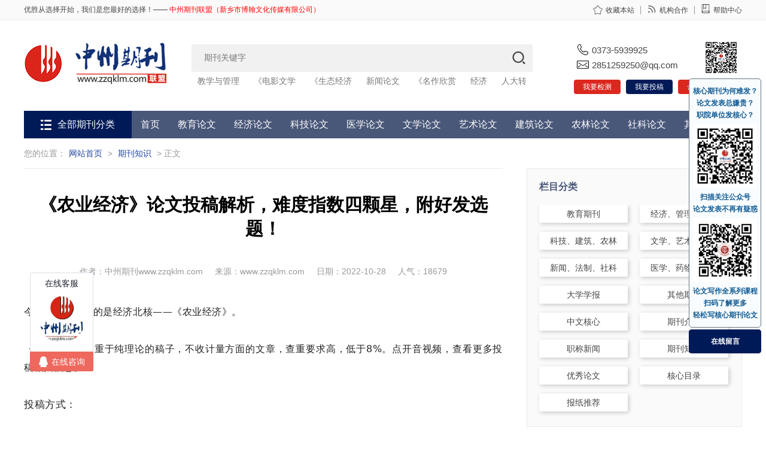

--- FILE ---
content_type: text/html; charset=utf-8
request_url: https://www.zzqklm.com/w/qz/31188.html
body_size: 20522
content:



<!DOCTYPE html>

<html xmlns="http://www.w3.org/1999/xhtml">
<head>
    <meta http-equiv="Content-Type" content="text/html; charset=utf-8" />
    <title>《农业经济》论文投稿解析，难度指数四颗星，附好发选题！</title>
    <meta name="keywords" content="农业经济，论文投稿，投稿解析，期刊投稿，中州期刊联盟" />
    <meta name="description" content="今天给大家分享的是经济北核——《农业经济》。《农业经济》偏重于纯理论的稿子，不收计量方面的文章，查重要求高，低于8%。点开音视频，查看更多投稿相关信息。投稿方式：编辑一室：（024）31312901电" />
    
    <meta name="renderer" content="webkit" />
	<link rel="stylesheet" type="text/css" href="//at.alicdn.com/t/font_cbe22cm06fjsv2t9.css"/>
	<link rel="stylesheet" type="text/css" href="/css/common.css?v=10" />
	<link rel="stylesheet" type="text/css" href="/css/else.css?v=12" />
	<script src="/js/jquery-2.1.0.js" type="text/javascript"></script>
	<script src="/js/jquery.als-1.7.min.js" type="text/javascript"></script>
	<script src="/js/jq_scroll.js" type="text/javascript"></script>
	<script src="/js/common.js?v=8" type="text/javascript"></script>
    <script src="/JS/else.js?v=10"></script>
    <script src="/JS/layer/layer.js"></script>
    <link href="/JS/layer/theme/default/layer.css" rel="stylesheet" />
    <script>
        var _hmt = _hmt || [];
        (function () {
            var hm = document.createElement("script");
            hm.src = "https://hm.baidu.com/hm.js?3412c607f6a8a98d8ae3f28ccdeb7536";
            var s = document.getElementsByTagName("script")[0];
            s.parentNode.insertBefore(hm, s);
        })();
    </script>
</head>
<body oncontextmenu="self.event.returnValue=false" onselectstart="return false"> 
    
<div class="bar">
    <div class="w1200">
        <div class="left">优胜从选择开始，我们是您最好的选择！—— <span class="red">中州期刊联盟（新乡市博翰文化传媒有限公司）</span></div>
        <div class="right"><a href="javascript:addToFavorite('http://www.zzqklm.com/','中州论文网');" rel="nofollow"><i class="iconfont icon-shoucang1"></i>收藏本站</a><a href="javascript:hezuo();"><i class="iconfont icon-rss"></i>机构合作</a><a href="/help/1.html"><i class="iconfont icon-bangzhu"></i>帮助中心</a></div>
        <div class="cl"></div>
    </div>
</div>
<div class="head">
    <div class="w1200">
        <div class="left"><a href="/"><img src="/img/logo.jpg"/></a></div>
        <div class="mid">
            <div class="search">
                <input id="txtSearch" type="text" name="key" placeholder="期刊关键字" /><a id="btnSearch" href="javascript:;"><i class="iconfont icon-sousuo"></i></a>
            </div>
            <div class="hotKey">
                
                <a href="http://www.zzqklm.com/w/zw/77.html" title="教学与管理">教学与管理</a>
                <a href="/search/?/%E3%80%8A%E7%94%B5%E5%BD%B1%E6%96%87%E5%AD%A6/" title="《电影文学">《电影文学</a>
                <a href="/search/?/%E3%80%8A%E7%94%9F%E6%80%81%E7%BB%8F%E6%B5%8E/" title="《生态经济">《生态经济</a>
                <a href="/search/?/%E6%96%B0%E9%97%BB%E8%AE%BA%E6%96%87/" title="新闻论文">新闻论文</a>
                <a href="/search/?/%E3%80%8A%E5%90%8D%E4%BD%9C%E6%AC%A3%E8%B5%8F/" title="《名作欣赏">《名作欣赏</a>
                <a href="/search/?/%E7%BB%8F%E6%B5%8E/" title="经济">经济</a>
                <a href="http://www.zzqklm.com/w/hxml/25979.html" title="人大转载">人大转载</a>
                <a href="/search/?/%E3%80%8A/" title="《">《</a>
            </div>
        </div>
        <div class="right">
            <img src="/img/phone.png?v=0" />0373-5939925<br />
            <img src="/img/email.png?v=0" />2851259250@qq.com
            <img src="/img/ewm.jpg" style="width:60px;position:absolute;right:0" />
            <div style="margin-top:10px">
                <a href="/cnki">我要检测</a>
                <a href="https://shimo.im/forms/kWhGXywrCcjXcTHj/fill?channel=zzqklm" target="_blank" class="buling">我要投稿</a>
                <a href="http://www.zzqklm.com/w/hxml/207.html">合法期刊查询</a>
            </div>
        </div>
        <div class="cl"></div>
        <div class="menu">
            <div class="menu_all">
                <span class="buling"><i class="iconfont icon-2"></i>全部期刊分类</span>
                <ul class="sub_menu">
                    <li>
                        <a href="/w/jy/"><i class="iconfont icon-you"></i>教育论文发表</a>
                        <ul><li><a href="/w/jy/4505.html">陕西教育</a></li><li><a href="/w/jy/13765.html">河南教育</a></li><li><a href="/w/jy/3053.html">大学教育</a></li><li><a href="/w/jy/15532.html">华夏教师</a></li><li><a href="/w/jy/11884.html">教育观察</a></li><li><a href="/w/jy/376.html">教书育人</a></li><li><a href="/w/jy/19137.html">基础教育研究</a></li><li><a href="/w/jy/13783.html">西部素质教育</a></li><li><a href="/w/jy/3237.html">中学教学参考系列</a></li><li><a href="/w/jy/3274.html">当代职业教育</a></li></ul>
                    </li>
                    <li>
                        <a href="/w/jg/"><i class="iconfont icon-you"></i>经济论文发表</a>
                        <ul><li><a href="/w/jg/16533.html">经济师</a></li><li><a href="/w/jg/37.html">财经界</a></li><li><a href="/w/jg/9228.html">中国市场</a></li><li><a href="/w/jg/10529.html">商业经济</a></li><li><a href="/w/jg/4373.html">金融经济</a></li><li><a href="/w/jg/3131.html">北方经贸</a></li><li><a href="/w/jg/11085.html">统计与管理</a></li><li><a href="/w/jg/4506.html">经济研究导刊</a></li><li><a href="/w/jg/18495.html">合作经济与科技</a></li><li><a href="/w/jg/3031.html">中国乡镇企业会计</a></li></ul>
                    </li>
                    <li>
                        <a href="/w/kj/"><i class="iconfont icon-you"></i>科技论文发表</a>
                        <ul><li><a href="/w/kj/4446.html">自动化应用</a></li><li><a href="/w/kj/290.html">数字技术与应用</a></li><li><a href="/w/kj/19683.html">科学家</a></li><li><a href="/w/qt/5966.html">金卡工程</a></li><li><a href="/w/kj/51.html">科技资讯</a></li><li><a href="/w/kj/5118.html">装备制造技术</a></li><li><a href="/w/kj/940.html">无线互联科技</a></li><li><a href="/w/kj/3449.html">科技创新与应用</a></li><li><a href="/w/kj/9626.html">科学中国人</a></li><li><a href="/w/kj/1251.html">黑龙江科技信息</a></li></ul>
                    </li>
                    <li>
                        <a href="/w/yy/"><i class="iconfont icon-you"></i>医学论文发表</a>
                        <ul><li><a href="/w/yy/83.html">中国卫生产业</a></li><li><a href="/w/yy/94.html">中外医疗</a></li><li><a href="/w/yy/92.html">医学信息</a></li><li><a href="/w/yy/19038.html">系统医学</a></li><li><a href="/w/yy/10237.html">当代医药论丛</a></li><li><a href="/w/yy/11952.html">糖尿病新世界</a></li><li><a href="/w/yy/12509.html">中医临床研究</a></li><li><a href="/w/yy/7662.html">现代养生</a></li><li><a href="/w/yy/904.html">亚太传统医药</a></li><li><a href="/w/yy/93.html">大家健康</a></li></ul>
                    </li>
                    <li>
                        <a href="/w/wy"><i class="iconfont icon-you"></i>文艺论文发表</a>
                        <ul><li><a href="/w/wy/1534.html">芒种</a></li><li><a href="/w/jy/15470.html">写作</a></li><li><a href="/w/wy/75.html">名作欣赏</a></li><li><a href="/w/qk/15446.html">语文世界</a></li><li><a href="/w/zw/1469.html">短篇小说</a></li><li><a href="/w/wy/14380.html">设计</a></li><li><a href="/w/yslw/19660.html">缤纷</a></li><li><a href="/w/wy/2989.html">美术界</a></li><li><a href="/w/wy/3416.html">艺术研究</a></li><li><a href="/w/qt/18722.html">中国民族博览</a></li></ul>
                        </li>
                    <li>
                        <a href="/w/wy/"><i class="iconfont icon-you"></i>新闻论文发表</a>
                        <ul><li><a href="/w/qk/103.html">中国报业</a></li><li><a href="/w/xf/378.html">中国传媒科技</a></li><li><a href="/w/xf/14117.html">新媒体研究</a></li><li><a href="/w/xf/9501.html">视听</a></li><li><a href="/w/xf/106.html">今传媒</a></li><li><a href="/w/xf/99.html">新闻传播</a></li><li><a href="/w/xf/18493.html">采写编</a></li><li><a href="/w/xf/7676.html">传播与版权</a></li><li><a href="/w/xf/11025.html">新闻研究导刊</a></li><li><a href="/w/kj/7446.html">西部广播电视</a></li></ul>
                    </li>
                    <li>
                        <a href="/w/kj/"><i class="iconfont icon-you"></i>建筑论文发表</a>
                        <ul><li><a href="/w/kj/3450.html">门窗</a></li><li><a href="/w/kj/60.html">价值工程</a></li><li><a href="/w/kj/12544.html">城市住宅</a></li><li><a href="/w/kj/10332.html">建设科技</a></li><li><a href="/w/kj/14646.html">河南建材</a></li><li><a href="/w/kj/14210.html">居业</a></li><li><a href="/w/kj/10964.html">城市建筑</a></li><li><a href="/w/kj/11549.html">四川水泥</a></li><li><a href="/w/qt/11488.html">城市地理</a></li><li><a href="/w/kj/16722.html">建材与装饰</a></li></ul>
                    </li>
                    <li>
                        <a href="/w/qt/"><i class="iconfont icon-you"></i>农林论文发表</a>
                        <ul><li><a href="/w/qt/157.html">河南农业</a></li><li><a href="/w/qt/158.html">吉林农业</a></li><li><a href="/w/qt/18888.html">江西农业</a></li><li><a href="/w/qt/160.html">时代农机</a></li><li><a href="/w/wy/62.html">现代园艺</a></li><li><a href="/w/qt/142.html">中国农业信息</a></li><li><a href="/w/qt/1103.html">农业与技术</a></li><li><a href="/w/jg/18130.html">中国林业经济</a></li><li><a href="/w/qt/1139.html">湖北农机化</a></li><li><a href="/w/kj/155.html">现代装饰</a></li></ul>
                    </li>
                    <li>
                        <a href="/w/qt/"><i class="iconfont icon-you"></i>社科论文发表</a>
                        <ul><li><a href="/w/xf/14619.html">决策探索</a></li><li><a href="/w/xf/169.html">社科纵横</a></li><li><a href="/w/qt/396.html">黑河学刊</a></li><li><a href="/w/qt/18490.html">西部学刊</a></li><li><a href="/w/xf/100.html">法制与社会</a></li><li><a href="/w/xf/104.html">改革与开放</a></li><li><a href="/w/zw/167.html">人民论坛</a></li><li><a href="/w/qt/17254.html">知识文库</a></li><li><a href="/w/qt/15201.html">文化学刊</a></li><li><a href="/w/xf/7824.html">劳动保障世界</a></li></ul>
                        </li>
                    <li>
                        <a href="/w/zw/"><i class="iconfont icon-you"></i>核心论文发表</a>
                        <ul><li><a href="/w/zw/4817.html">当代电视</a></li><li><a href="/w/zw/7342.html">出版广角</a></li><li><a href="/w/zw/127.html">财会通讯</a></li><li><a href="/w/zw/74.html">电影文学</a></li><li><a href="/w/zw/133.html">煤炭技术</a></li><li><a href="/w/zw/17782.html">包装工程</a></li><li><a href="/w/zw/77.html">教学与管理</a></li><li><a href="/w/zw/1468.html">当代教育科学</a></li><li><a href="/w/zw/140.html">中国成人教育</a></li><li><a href="/w/zw/14349.html">中国广播电视学刊</a></li></ul>
                        </li>
                </ul>
                    
            </div>
            <ul class="nav">
                <li><a href="/">首页</a></li>
                
                <li><a href="/w/jylw/">教育论文</a></li>
                <li><a href="/w/jjlw/">经济论文</a></li>
                <li><a href="/w/kjlw/">科技论文</a></li>
                <li><a href="/w/yxlw/">医学论文</a></li>
                <li><a href="/w/wxlw/">文学论文</a></li>
                <li><a href="/w/yslw/">艺术论文</a></li>
                <li><a href="/w/jzlw/">建筑论文</a></li>
                <li><a href="/w/nllw/">农林论文</a></li>
                <li><a href="/w/sklw/">社科论文</a></li>
                <li><a href="/w/hxlw/">其他论文</a></li>
            </ul>
            
            <div class="cl"></div>
        </div>
    </div>
</div>
    <div class="main" id="c_main">
        <div class="left">
            <div class="site">您的位置：<a href="/">网站首页</a> > <a href="/w/qz/">期刊知识</a> > 正文</div>
            <div class="c">
                <h1>《农业经济》论文投稿解析，难度指数四颗星，附好发选题！</h1>
                <div class="info">作者：中州期刊www.zzqklm.com<span class='ml_20'>来源：www.zzqklm.com</span><span class='ml_20'>日期：2022-10-28</span><span class='ml_20'>人气：18679</span></div>
                
                <div class="c_cont"><section data-role="outer" label="edit by 135editor" style="margin: 0px 0px 24px; padding: 0px; outline: 0px; max-width: 100%; color: rgb(34, 34, 34); font-family: system-ui, -apple-system, BlinkMacSystemFont, &quot;Helvetica Neue&quot;, &quot;PingFang SC&quot;, &quot;Hiragino Sans GB&quot;, &quot;Microsoft YaHei UI&quot;, &quot;Microsoft YaHei&quot;, Arial, sans-serif; font-size: 17px; letter-spacing: 0.544px; text-align: justify; white-space: normal; background-color: rgb(255, 255, 255); visibility: visible; box-sizing: border-box !important; overflow-wrap: break-word !important;"><section data-role="paragraph" style="margin: 0px; padding: 0px; outline: 0px; max-width: 100%; box-sizing: border-box !important; overflow-wrap: break-word !important; visibility: visible;"><p style="margin-top: 0px; margin-bottom: 0px; padding: 0px; outline: 0px; max-width: 100%; clear: both; min-height: 1em; visibility: visible; box-sizing: border-box !important; overflow-wrap: break-word !important;"><span style="margin: 0px; padding: 0px; outline: 0px; max-width: 100%; box-sizing: border-box !important; overflow-wrap: break-word !important; font-size: 16px; visibility: visible;">今天给大家分享的是经济北核——《农业经济》。</span></p><p style="margin-top: 0px; margin-bottom: 0px; padding: 0px; outline: 0px; max-width: 100%; clear: both; min-height: 1em; box-sizing: border-box !important; overflow-wrap: break-word !important;"><span style="margin: 0px; padding: 0px; outline: 0px; max-width: 100%; box-sizing: border-box !important; overflow-wrap: break-word !important; font-size: 16px;"><br data-filtered="filtered" style="margin: 0px; padding: 0px; outline: 0px; max-width: 100%; box-sizing: border-box !important; overflow-wrap: break-word !important;"/></span></p><p style="margin-top: 0px; margin-bottom: 0px; padding: 0px; outline: 0px; max-width: 100%; clear: both; min-height: 1em; box-sizing: border-box !important; overflow-wrap: break-word !important;"><span style="margin: 0px; padding: 0px; outline: 0px; max-width: 100%; box-sizing: border-box !important; overflow-wrap: break-word !important; font-size: 16px;">《农业经济》偏重于纯理论的稿子，不收计量方面的文章，查重要求高，低于8%。点开音视频，查看更多投稿相关信息。</span></p><p style="margin-top: 0px; margin-bottom: 0px; padding: 0px; outline: 0px; max-width: 100%; clear: both; min-height: 1em; box-sizing: border-box !important; overflow-wrap: break-word !important;"><span style="margin: 0px; padding: 0px; outline: 0px; max-width: 100%; box-sizing: border-box !important; overflow-wrap: break-word !important; font-size: 16px;"><br style="margin: 0px; padding: 0px; outline: 0px; max-width: 100%; box-sizing: border-box !important; overflow-wrap: break-word !important;"/></span></p><p style="margin-top: 0px; margin-bottom: 0px; padding: 0px; outline: 0px; max-width: 100%; clear: both; min-height: 1em; box-sizing: border-box !important; overflow-wrap: break-word !important;">投稿方式：<br style="margin: 0px; padding: 0px; outline: 0px; max-width: 100%; box-sizing: border-box !important; overflow-wrap: break-word !important;"/></p><p style="margin-top: 0px; margin-bottom: 0px; padding: 0px; outline: 0px; max-width: 100%; clear: both; min-height: 1em; box-sizing: border-box !important; overflow-wrap: break-word !important;"><br style="margin: 0px; padding: 0px; outline: 0px; max-width: 100%; box-sizing: border-box !important; overflow-wrap: break-word !important;"/></p><p style="margin-top: 0px; margin-bottom: 0px; padding: 0px; outline: 0px; max-width: 100%; clear: both; min-height: 1em; box-sizing: border-box !important; overflow-wrap: break-word !important;">编辑一室：（024）31312901</p><p style="margin-top: 0px; margin-bottom: 0px; padding: 0px; outline: 0px; max-width: 100%; clear: both; min-height: 1em; box-sizing: border-box !important; overflow-wrap: break-word !important;">电子邮箱：nyjj2003@vip.163.com</p><p style="margin-top: 0px; margin-bottom: 0px; padding: 0px; outline: 0px; max-width: 100%; clear: both; min-height: 1em; box-sizing: border-box !important; overflow-wrap: break-word !important;"><br style="margin: 0px; padding: 0px; outline: 0px; max-width: 100%; box-sizing: border-box !important; overflow-wrap: break-word !important;"/></p><p style="margin-top: 0px; margin-bottom: 0px; padding: 0px; outline: 0px; max-width: 100%; clear: both; min-height: 1em; box-sizing: border-box !important; overflow-wrap: break-word !important;">编辑二室：（024）31518866</p><p style="margin-top: 0px; margin-bottom: 0px; padding: 0px; outline: 0px; max-width: 100%; clear: both; min-height: 1em; box-sizing: border-box !important; overflow-wrap: break-word !important;">电子邮箱：nyjj@vip.163.com</p></section></section><p style="margin-top: 0px; margin-bottom: 24px; padding: 0px; outline: 0px; max-width: 100%; clear: both; min-height: 1em; color: rgb(34, 34, 34); font-family: system-ui, -apple-system, BlinkMacSystemFont, &quot;Helvetica Neue&quot;, &quot;PingFang SC&quot;, &quot;Hiragino Sans GB&quot;, &quot;Microsoft YaHei UI&quot;, &quot;Microsoft YaHei&quot;, Arial, sans-serif; font-size: 17px; letter-spacing: 0.544px; white-space: normal; background-color: rgb(255, 255, 255); text-align: center; box-sizing: border-box !important; overflow-wrap: break-word !important;"><img src="//alicdn.hnyunji.com/zzqklm.com/images/20221028103528828.jpg" title="1.jpg" alt="1.jpg" width="850" height="649" border="0" vspace="0" style="width: 850px; height: 649px;"/></p><p style="margin-top: 0px; margin-bottom: 24px; padding: 0px; outline: 0px; max-width: 100%; clear: both; min-height: 1em; color: rgb(34, 34, 34); font-family: system-ui, -apple-system, BlinkMacSystemFont, &quot;Helvetica Neue&quot;, &quot;PingFang SC&quot;, &quot;Hiragino Sans GB&quot;, &quot;Microsoft YaHei UI&quot;, &quot;Microsoft YaHei&quot;, Arial, sans-serif; font-size: 17px; letter-spacing: 0.544px; white-space: normal; background-color: rgb(255, 255, 255); text-align: center; box-sizing: border-box !important; overflow-wrap: break-word !important;"><br style="margin: 0px; padding: 0px; outline: 0px; max-width: 100%; box-sizing: border-box !important; overflow-wrap: break-word !important;"/></p><p><section style="margin: 0px 0px 24px; padding: 0px; outline: 0px; max-width: 100%; box-sizing: border-box; color: rgb(34, 34, 34); font-size: 17px; letter-spacing: 0.544px; text-align: justify; white-space: normal; background-color: rgb(255, 255, 255); font-family: -apple-system-font, BlinkMacSystemFont, Arial, sans-serif; visibility: visible; overflow-wrap: break-word !important;"><section style="margin: 10px 0px; padding: 0px; outline: 0px; max-width: 100%; box-sizing: border-box; overflow-wrap: break-word !important; text-align: center; transform: translate3d(-2px, 0px, 0px); visibility: visible;"><section style="margin: 0px; padding: 0px; outline: 0px; max-width: 100%; box-sizing: border-box; overflow-wrap: break-word !important; display: inline-block; min-width: 10%; vertical-align: top; background-color: rgb(255, 202, 0); visibility: visible;"><section style="margin: 5px 0px -5px; padding: 0px; outline: 0px; max-width: 100%; box-sizing: border-box; overflow-wrap: break-word !important; transform: translate3d(5px, 0px, 0px); visibility: visible;"><section style="margin: 0px; padding: 0px 8px; outline: 0px; max-width: 100%; box-sizing: border-box; overflow-wrap: break-word !important; display: inline-block; min-width: 10%; vertical-align: top; border-style: solid; border-width: 8px 1px 1px; border-radius: 0px; border-color: rgb(62, 62, 62); background-color: rgb(255, 255, 255); visibility: visible;"><section style="margin: 0px; padding: 0px 8px; outline: 0px; max-width: 100%; box-sizing: border-box; overflow-wrap: break-word !important; text-align: justify; visibility: visible;"><p style="margin-top: 0px; margin-bottom: 0px; padding: 0px; outline: 0px; max-width: 100%; box-sizing: border-box; clear: both; min-height: 1em; text-align: center; visibility: visible; overflow-wrap: break-word !important;"><span style="margin: 0px; padding: 0px; outline: 0px; max-width: 100%; box-sizing: border-box !important; overflow-wrap: break-word !important; font-size: 16px;"><strong style="margin: 0px; padding: 0px; outline: 0px; max-width: 100%; box-sizing: border-box !important; overflow-wrap: break-word !important; visibility: visible;">基本属性</strong></span></p></section></section></section></section></section></section></p><table data-sort="sortDisabled" width="677"><tbody style="margin: 0px; padding: 0px; outline: 0px; max-width: 100%; box-sizing: border-box !important; overflow-wrap: break-word !important; visibility: visible;"><tr style="margin: 0px; padding: 0px; outline: 0px; max-width: 100%; box-sizing: border-box !important; overflow-wrap: break-word !important; visibility: visible;" class="firstRow"><td width="175" valign="middle" align="center" style="margin: 5px 10px; outline: 0px; word-break: break-all; max-width: 100%; visibility: visible; overflow-wrap: break-word !important; box-sizing: border-box !important;"><span style="margin: 0px; padding: 0px; outline: 0px; max-width: 100%; box-sizing: border-box !important; overflow-wrap: break-word !important; color: rgb(89, 89, 89); font-family: arial; visibility: visible; font-size: 16px;">刊名</span></td><td width="290" valign="middle" align="center" style="margin: 5px 10px; outline: 0px; word-break: break-all; max-width: 100%; visibility: visible; overflow-wrap: break-word !important; box-sizing: border-box !important;"><span style="margin: 0px; padding: 0px; outline: 0px; max-width: 100%; box-sizing: border-box !important; overflow-wrap: break-word !important; color: rgb(89, 89, 89); font-family: arial; visibility: visible; font-size: 16px;">《农业经济》</span></td></tr><tr style="margin: 0px; padding: 0px; outline: 0px; max-width: 100%; box-sizing: border-box !important; overflow-wrap: break-word !important; visibility: visible;"><td valign="middle" align="center" style="margin: 5px 10px; outline: 0px; word-break: break-all; max-width: 100%; visibility: visible; overflow-wrap: break-word !important; box-sizing: border-box !important;"><span style="margin: 0px; padding: 0px; outline: 0px; max-width: 100%; box-sizing: border-box !important; overflow-wrap: break-word !important; color: rgb(89, 89, 89); font-family: arial; visibility: visible; font-size: 16px;">主办单位</span></td><td valign="middle" align="center" style="margin: 5px 10px; outline: 0px; word-break: break-all; max-width: 100%; visibility: visible; overflow-wrap: break-word !important; box-sizing: border-box !important;"><p style="outline: 0px; max-width: 100%; clear: both; min-height: 1em; visibility: visible; box-sizing: border-box !important; overflow-wrap: break-word !important;"><span style="margin: 0px; padding: 0px; outline: 0px; max-width: 100%; box-sizing: border-box !important; overflow-wrap: break-word !important; color: rgb(89, 89, 89); font-family: arial; font-size: 16px;">辽宁省农业经济学会</span></p></td></tr><tr style="margin: 0px; padding: 0px; outline: 0px; max-width: 100%; box-sizing: border-box !important; overflow-wrap: break-word !important; visibility: visible;"><td valign="middle" align="center" style="margin: 5px 10px; outline: 0px; word-break: break-all; max-width: 100%; visibility: visible; overflow-wrap: break-word !important; box-sizing: border-box !important;"><span style="margin: 0px; padding: 0px; outline: 0px; max-width: 100%; box-sizing: border-box !important; overflow-wrap: break-word !important; color: rgb(89, 89, 89); font-family: arial; visibility: visible; font-size: 16px;">出版周期</span></td><td valign="middle" align="center" style="margin: 5px 10px; outline: 0px; word-break: break-all; max-width: 100%; visibility: visible; overflow-wrap: break-word !important; box-sizing: border-box !important;"><span style="margin: 0px; padding: 0px; outline: 0px; max-width: 100%; box-sizing: border-box !important; overflow-wrap: break-word !important; color: rgb(89, 89, 89); font-family: arial; visibility: visible; font-size: 16px;">月刊</span></td></tr><tr style="margin: 0px; padding: 0px; outline: 0px; max-width: 100%; box-sizing: border-box !important; overflow-wrap: break-word !important; visibility: visible;"><td valign="middle" align="center" style="margin: 5px 10px; outline: 0px; word-break: break-all; max-width: 100%; visibility: visible; overflow-wrap: break-word !important; box-sizing: border-box !important;"><span style="margin: 0px; padding: 0px; outline: 0px; max-width: 100%; box-sizing: border-box !important; overflow-wrap: break-word !important; color: rgb(89, 89, 89); font-family: arial; visibility: visible; font-size: 16px;">ISSN</span></td><td valign="middle" align="center" style="margin: 5px 10px; outline: 0px; word-break: break-all; max-width: 100%; visibility: visible; overflow-wrap: break-word !important; box-sizing: border-box !important;"><span style="margin: 0px; padding: 0px; outline: 0px; max-width: 100%; box-sizing: border-box !important; overflow-wrap: break-word !important; color: rgb(89, 89, 89); font-family: arial; visibility: visible; font-size: 16px;">1001-6139</span></td></tr><tr style="margin: 0px; padding: 0px; outline: 0px; max-width: 100%; box-sizing: border-box !important; overflow-wrap: break-word !important; visibility: visible;"><td valign="middle" align="center" style="margin: 5px 10px; outline: 0px; word-break: break-all; max-width: 100%; visibility: visible; overflow-wrap: break-word !important; box-sizing: border-box !important;"><span style="margin: 0px; padding: 0px; outline: 0px; max-width: 100%; box-sizing: border-box !important; overflow-wrap: break-word !important; color: rgb(89, 89, 89); font-family: arial; visibility: visible; font-size: 16px;">CN</span></td><td valign="middle" align="center" style="margin: 5px 10px; outline: 0px; word-break: break-all; max-width: 100%; visibility: visible; overflow-wrap: break-word !important; box-sizing: border-box !important;"><span style="margin: 0px; padding: 0px; outline: 0px; max-width: 100%; box-sizing: border-box !important; overflow-wrap: break-word !important; color: rgb(89, 89, 89); font-family: arial; visibility: visible; font-size: 16px;">21-1016/F</span></td></tr><tr style="margin: 0px; padding: 0px; outline: 0px; max-width: 100%; box-sizing: border-box !important; overflow-wrap: break-word !important; visibility: visible;"><td valign="middle" align="center" colspan="1" rowspan="2" style="margin: 5px 10px; outline: 0px; word-break: break-all; max-width: 100%; visibility: visible; overflow-wrap: break-word !important; box-sizing: border-box !important;"><span style="margin: 0px; padding: 0px; outline: 0px; max-width: 100%; box-sizing: border-box !important; overflow-wrap: break-word !important; color: rgb(89, 89, 89); font-family: arial; visibility: visible; font-size: 16px;">影响因子</span></td><td valign="middle" align="center" colspan="1" rowspan="1" style="margin: 5px 10px; outline: 0px; word-break: break-all; max-width: 100%; visibility: visible; overflow-wrap: break-word !important; box-sizing: border-box !important;"><span style="margin: 0px; padding: 0px; outline: 0px; max-width: 100%; box-sizing: border-box !important; overflow-wrap: break-word !important; color: rgb(89, 89, 89); font-family: arial; visibility: visible; font-size: 16px;">复合影响因子：1.737</span></td></tr><tr style="margin: 0px; padding: 0px; outline: 0px; max-width: 100%; box-sizing: border-box !important; overflow-wrap: break-word !important; visibility: visible;"><td valign="middle" align="center" colspan="1" rowspan="1" style="margin: 5px 10px; outline: 0px; word-break: break-all; max-width: 100%; visibility: visible; overflow-wrap: break-word !important; box-sizing: border-box !important;"><span style="margin: 0px; padding: 0px; outline: 0px; max-width: 100%; box-sizing: border-box !important; overflow-wrap: break-word !important; color: rgb(89, 89, 89); font-family: arial; visibility: visible; font-size: 16px;">综合影响因子：0.879</span></td></tr></tbody></table><p><section data-role="paragraph" style="margin: 0px 0px 24px; padding: 0px; outline: 0px; max-width: 100%; color: rgb(34, 34, 34); font-family: system-ui, -apple-system, BlinkMacSystemFont, &quot;Helvetica Neue&quot;, &quot;PingFang SC&quot;, &quot;Hiragino Sans GB&quot;, &quot;Microsoft YaHei UI&quot;, &quot;Microsoft YaHei&quot;, Arial, sans-serif; font-size: 17px; letter-spacing: 0.544px; text-align: justify; white-space: normal; background-color: rgb(255, 255, 255); box-sizing: border-box !important; overflow-wrap: break-word !important;"><p style="margin-top: 0px; margin-bottom: 0px; padding: 0px; outline: 0px; max-width: 100%; clear: both; min-height: 1em; text-align: center; box-sizing: border-box !important; overflow-wrap: break-word !important;"><br data-filtered="filtered" style="margin: 0px; padding: 0px; outline: 0px; max-width: 100%; box-sizing: border-box !important; overflow-wrap: break-word !important;"/></p></section><section style="margin: 10px 0px; padding: 0px; outline: 0px; max-width: 100%; box-sizing: border-box; color: rgb(34, 34, 34); font-family: system-ui, -apple-system, BlinkMacSystemFont, &quot;Helvetica Neue&quot;, &quot;PingFang SC&quot;, &quot;Hiragino Sans GB&quot;, &quot;Microsoft YaHei UI&quot;, &quot;Microsoft YaHei&quot;, Arial, sans-serif; font-size: 17px; letter-spacing: 0.544px; white-space: normal; background-color: rgb(255, 255, 255); text-align: center; transform: translate3d(-2px, 0px, 0px); overflow-wrap: break-word !important;"><section style="margin: 0px; padding: 0px; outline: 0px; max-width: 100%; box-sizing: border-box; overflow-wrap: break-word !important; display: inline-block; min-width: 10%; vertical-align: top; background-color: rgb(255, 202, 0);"><section style="margin: 5px 0px -5px; padding: 0px; outline: 0px; max-width: 100%; box-sizing: border-box; overflow-wrap: break-word !important; transform: translate3d(5px, 0px, 0px);"><section style="margin: 0px; padding: 0px 8px; outline: 0px; max-width: 100%; box-sizing: border-box; overflow-wrap: break-word !important; display: inline-block; min-width: 10%; vertical-align: top; border-style: solid; border-width: 8px 1px 1px; border-radius: 0px; border-color: rgb(62, 62, 62); background-color: rgb(255, 255, 255);"><section style="margin: 0px; padding: 0px 8px; outline: 0px; max-width: 100%; box-sizing: border-box; overflow-wrap: break-word !important; text-align: justify;"><p style="margin-top: 0px; margin-bottom: 0px; padding: 0px; outline: 0px; max-width: 100%; box-sizing: border-box; clear: both; min-height: 1em; text-align: center; overflow-wrap: break-word !important;"><span style="margin: 0px; padding: 0px; outline: 0px; max-width: 100%; box-sizing: border-box !important; overflow-wrap: break-word !important; font-size: 16px;"><strong style="margin: 0px; padding: 0px; outline: 0px; max-width: 100%; box-sizing: border-box !important; overflow-wrap: break-word !important;">数据统计</strong></span></p></section></section></section></section></section><section style="margin: 0px 10px 24px; padding: 0px; outline: 0px; max-width: 100%; color: rgb(34, 34, 34); font-family: system-ui, -apple-system, BlinkMacSystemFont, &quot;Helvetica Neue&quot;, &quot;PingFang SC&quot;, &quot;Hiragino Sans GB&quot;, &quot;Microsoft YaHei UI&quot;, &quot;Microsoft YaHei&quot;, Arial, sans-serif; font-size: 17px; letter-spacing: 0.544px; text-align: justify; text-indent: 0em; white-space: normal; background-color: rgb(255, 255, 255); line-height: 1.75em; box-sizing: border-box !important; overflow-wrap: break-word !important;"><span style="margin: 0px; padding: 0px; outline: 0px; max-width: 100%; box-sizing: border-box !important; overflow-wrap: break-word !important; color: rgb(89, 89, 89); font-family: arial; font-size: 16px;"><br style="margin: 0px; padding: 0px; outline: 0px; max-width: 100%; box-sizing: border-box !important; overflow-wrap: break-word !important;"/></span></section><section style="margin: 0px 10px 24px; padding: 0px; outline: 0px; max-width: 100%; color: rgb(34, 34, 34); font-family: system-ui, -apple-system, BlinkMacSystemFont, &quot;Helvetica Neue&quot;, &quot;PingFang SC&quot;, &quot;Hiragino Sans GB&quot;, &quot;Microsoft YaHei UI&quot;, &quot;Microsoft YaHei&quot;, Arial, sans-serif; font-size: 17px; letter-spacing: 0.544px; text-align: justify; text-indent: 0em; white-space: normal; background-color: rgb(255, 255, 255); line-height: 1.75em; box-sizing: border-box !important; overflow-wrap: break-word !important;"><span style="margin: 0px; padding: 0px; outline: 0px; max-width: 100%; box-sizing: border-box !important; overflow-wrap: break-word !important; color: rgb(89, 89, 89); font-family: arial;"><span style="margin: 0px; padding: 0px; outline: 0px; max-width: 100%; box-sizing: border-box !important; overflow-wrap: break-word !important; font-size: 16px;">《农业经济》创刊于1981年，由辽宁省农业经济学会主办。本刊办刊宗旨：为农业与农村经济发展服务，为领导机关宏观决策服务，为农业经济学科建设服务。</span></span></section><section data-role="paragraph" style="margin: 0px 0px 24px; padding: 0px; outline: 0px; max-width: 100%; color: rgb(34, 34, 34); font-family: system-ui, -apple-system, BlinkMacSystemFont, &quot;Helvetica Neue&quot;, &quot;PingFang SC&quot;, &quot;Hiragino Sans GB&quot;, &quot;Microsoft YaHei UI&quot;, &quot;Microsoft YaHei&quot;, Arial, sans-serif; font-size: 17px; letter-spacing: 0.544px; text-align: justify; white-space: normal; background-color: rgb(255, 255, 255); box-sizing: border-box !important; overflow-wrap: break-word !important;"><section data-role="paragraph" style="margin: 0px; padding: 0px; outline: 0px; max-width: 100%; box-sizing: border-box !important; overflow-wrap: break-word !important;"><p style="margin-top: 0px; margin-bottom: 0px; padding: 6px; outline: 0px; max-width: 100%; clear: both; min-height: 1em; text-align: center; box-sizing: border-box !important; overflow-wrap: break-word !important;"><img src="//alicdn.hnyunji.com/zzqklm.com/images/20221028103613921.png" title="2.png" alt="2.png"/></p><p style="margin-top: 0px; margin-bottom: 0px; padding: 6px; outline: 0px; max-width: 100%; clear: both; min-height: 1em; text-align: center; box-sizing: border-box !important; overflow-wrap: break-word !important;"><span style="margin: 0px; padding: 0px; outline: 0px; max-width: 100%; box-sizing: border-box !important; overflow-wrap: break-word !important; color: rgb(165, 165, 165); font-family: Helvetica, Arial, sans-serif; font-size: 12px; letter-spacing: 0.54px;">（</span><span style="margin: 0px; padding: 0px; outline: 0px; max-width: 100%; box-sizing: border-box !important; overflow-wrap: break-word !important; color: rgb(165, 165, 165); font-family: Helvetica, Arial, sans-serif; font-size: 12px; letter-spacing: 0.54px;">年</span><span style="margin: 0px; padding: 0px; outline: 0px; max-width: 100%; box-sizing: border-box !important; overflow-wrap: break-word !important; color: rgb(165, 165, 165); font-family: Helvetica, Arial, sans-serif; font-size: 12px; letter-spacing: 0.54px;">文献量）</span></p><p style="margin-top: 0px; margin-bottom: 0px; padding: 6px; outline: 0px; max-width: 100%; clear: both; min-height: 1em; box-sizing: border-box !important; overflow-wrap: break-word !important;"><span style="margin: 0px; padding: 0px; outline: 0px; max-width: 100%; font-size: 16px; color: rgb(89, 89, 89); font-family: arial; text-indent: 0em; letter-spacing: 0.54px; box-sizing: border-box !important; overflow-wrap: break-word !important;">《农业经济》年发文量比较稳定，在</span><span style="margin: 0px; padding: 0px; outline: 0px; max-width: 100%; font-size: 16px; color: rgb(89, 89, 89); font-family: arial; text-indent: 0em; letter-spacing: 0.54px; box-sizing: border-box !important; overflow-wrap: break-word !important;">65</span><span style="margin: 0px; padding: 0px; outline: 0px; max-width: 100%; font-size: 16px; color: rgb(89, 89, 89); font-family: arial; text-indent: 0em; letter-spacing: 0.54px; box-sizing: border-box !important; overflow-wrap: break-word !important;">0篇左右，波动不大，发文难度也一直很稳定。个人感觉4颗星，对作者要求不高，相关作者可以投稿试试，推荐</span></p></section></section><section data-role="outer" style="margin: 0px 0px 24px; padding: 0px; outline: 0px; max-width: 100%; color: rgb(34, 34, 34); font-family: system-ui, -apple-system, BlinkMacSystemFont, &quot;Helvetica Neue&quot;, &quot;PingFang SC&quot;, &quot;Hiragino Sans GB&quot;, &quot;Microsoft YaHei UI&quot;, &quot;Microsoft YaHei&quot;, Arial, sans-serif; font-size: 17px; text-align: justify; white-space: normal; background-color: rgb(255, 255, 255); letter-spacing: 0.54px; box-sizing: border-box !important; overflow-wrap: break-word !important;"><section data-role="paragraph" style="margin: 0px; padding: 0px; outline: 0px; max-width: 100%; box-sizing: border-box !important; overflow-wrap: break-word !important;"><section data-role="paragraph" style="margin: 0px; padding: 0px; outline: 0px; max-width: 100%; box-sizing: border-box !important; overflow-wrap: break-word !important;"><section data-role="paragraph" style="margin: 0px; padding: 0px; outline: 0px; max-width: 100%; box-sizing: border-box !important; overflow-wrap: break-word !important;"><section data-role="paragraph" style="margin: 0px; padding: 0px; outline: 0px; max-width: 100%; box-sizing: border-box !important; overflow-wrap: break-word !important;"><p style="margin-top: 0px; margin-bottom: 0px; padding: 6px; outline: 0px; max-width: 100%; clear: both; min-height: 1em; text-align: center; box-sizing: border-box !important; overflow-wrap: break-word !important;"><img src="//alicdn.hnyunji.com/zzqklm.com/images/20221028103625062.png" title="3.png" alt="3.png"/></p></section></section></section><section data-role="paragraph" style="margin: 0px; padding: 0px; outline: 0px; max-width: 100%; box-sizing: border-box !important; overflow-wrap: break-word !important;"><p style="margin-top: 0px; margin-bottom: 0px; padding: 0px; outline: 0px; max-width: 100%; clear: both; min-height: 1em; font-family: mp-quote, -apple-system-font, BlinkMacSystemFont, Arial, sans-serif; text-align: center; box-sizing: border-box !important; overflow-wrap: break-word !important;"><span style="margin: 0px; padding: 0px; outline: 0px; max-width: 100%; box-sizing: border-box !important; overflow-wrap: break-word !important; font-size: 12px; color: rgb(165, 165, 165); font-family: Helvetica, Arial, sans-serif;">（基金资助文献量）</span></p><p style="margin-top: 0px; margin-bottom: 0px; padding: 0px; outline: 0px; max-width: 100%; clear: both; min-height: 1em; font-family: mp-quote, -apple-system-font, BlinkMacSystemFont, Arial, sans-serif; text-align: center; box-sizing: border-box !important; overflow-wrap: break-word !important;"><span style="margin: 0px; padding: 0px; outline: 0px; max-width: 100%; box-sizing: border-box !important; overflow-wrap: break-word !important; font-size: 16px; color: rgb(89, 89, 89); font-family: arial; letter-spacing: 0.54px; text-align: justify;"><br style="margin: 0px; padding: 0px; outline: 0px; max-width: 100%; box-sizing: border-box !important; overflow-wrap: break-word !important;"/></span></p><p style="margin-top: 0px; margin-bottom: 0px; padding: 0px; outline: 0px; max-width: 100%; clear: both; min-height: 1em; box-sizing: border-box !important; overflow-wrap: break-word !important;"><span style="margin: 0px; padding: 0px; outline: 0px; max-width: 100%; box-sizing: border-box !important; overflow-wrap: break-word !important; color: rgb(89, 89, 89); font-family: arial;"><span style="margin: 0px; padding: 0px; outline: 0px; max-width: 100%; box-sizing: border-box !important; overflow-wrap: break-word !important; font-size: 16px;">《农业经济》对课题没有很执着，非强制要求，有的话更好。但是课题一定要跟文章是相关的，不相关也可能会被卡掉的。</span></span><span style="margin: 0px; padding: 0px; outline: 0px; max-width: 100%; box-sizing: border-box !important; overflow-wrap: break-word !important; font-size: 16px; color: rgb(89, 89, 89); font-family: arial; letter-spacing: 0.54px;"></span></p></section><section data-role="paragraph" style="margin: 0px 10px; padding: 0px; outline: 0px; max-width: 100%; box-sizing: border-box !important; overflow-wrap: break-word !important; line-height: 1.75em; text-indent: 0em; letter-spacing: 0.54px;"><p style="margin-top: 0px; margin-bottom: 0px; padding: 0px; outline: 0px; max-width: 100%; clear: both; min-height: 1em; box-sizing: border-box !important; overflow-wrap: break-word !important;"><br data-filtered="filtered" style="margin: 0px; padding: 0px; outline: 0px; max-width: 100%; box-sizing: border-box !important; overflow-wrap: break-word !important;"/></p><section data-role="paragraph" style="margin: 0px; padding: 0px; outline: 0px; max-width: 100%; box-sizing: border-box !important; overflow-wrap: break-word !important;"><section data-role="paragraph" style="margin: 0px; padding: 0px; outline: 0px; max-width: 100%; box-sizing: border-box !important; overflow-wrap: break-word !important;"><p style="margin-top: 0px; margin-bottom: 0px; padding: 6px; outline: 0px; max-width: 100%; clear: both; min-height: 1em; text-align: center; box-sizing: border-box !important; overflow-wrap: break-word !important;"><img src="//alicdn.hnyunji.com/zzqklm.com/images/20221028103639765.png" title="4.png" alt="4.png" width="850" height="430" border="0" vspace="0" style="width: 850px; height: 430px;"/></p></section></section><p style="margin-top: 0px; margin-bottom: 0px; padding: 0px; outline: 0px; max-width: 100%; clear: both; min-height: 1em; text-align: center; box-sizing: border-box !important; overflow-wrap: break-word !important;"><span style="margin: 0px; padding: 0px; outline: 0px; max-width: 100%; box-sizing: border-box !important; overflow-wrap: break-word !important; font-size: 12px; color: rgb(165, 165, 165); font-family: Helvetica, Arial, sans-serif;">（栏目分布）</span></p><section style="margin: 0px; padding: 0px; outline: 0px; max-width: 100%; box-sizing: border-box !important; overflow-wrap: break-word !important; letter-spacing: 0.54px;"><span style="margin: 0px; padding: 0px; outline: 0px; max-width: 100%; box-sizing: border-box !important; overflow-wrap: break-word !important; color: rgb(89, 89, 89); font-family: arial;"><span style="margin: 0px; padding: 0px; outline: 0px; max-width: 100%; box-sizing: border-box !important; overflow-wrap: break-word !important; font-size: 16px;">近五年来，刊物的栏目压缩，以资源配置、农村发展、农业发展、市场与贸易、农民问题等为主，作者可以有针对性投稿。</span></span></section><p style="margin-top: 0px; margin-bottom: 0px; padding: 0px; outline: 0px; max-width: 100%; clear: both; min-height: 1em; text-align: center; box-sizing: border-box !important; overflow-wrap: break-word !important;"><span style="margin: 0px; padding: 0px; outline: 0px; max-width: 100%; box-sizing: border-box !important; overflow-wrap: break-word !important; font-size: 12px; font-family: Helvetica, Arial, sans-serif;"></span></p><section data-role="paragraph" style="margin: 0px; padding: 0px; outline: 0px; max-width: 100%; box-sizing: border-box !important; overflow-wrap: break-word !important;"><section data-role="paragraph" style="margin: 0px; padding: 0px; outline: 0px; max-width: 100%; box-sizing: border-box !important; overflow-wrap: break-word !important;"><p style="margin-top: 0px; margin-bottom: 0px; padding: 6px; outline: 0px; max-width: 100%; clear: both; min-height: 1em; text-align: center; box-sizing: border-box !important; overflow-wrap: break-word !important;"><img src="//alicdn.hnyunji.com/zzqklm.com/images/20221028103656140.png" title="5.png" alt="5.png"/></p></section></section><p style="margin-top: 0px; margin-bottom: 0px; padding: 0px; outline: 0px; max-width: 100%; clear: both; min-height: 1em; text-align: center; box-sizing: border-box !important; overflow-wrap: break-word !important;"><span style="margin: 0px; padding: 0px; outline: 0px; max-width: 100%; box-sizing: border-box !important; overflow-wrap: break-word !important; font-size: 12px; color: rgb(165, 165, 165); font-family: Helvetica, Arial, sans-serif;">（学科分布）</span></p><p style="margin-top: 0px; margin-bottom: 0px; padding: 0px; outline: 0px; max-width: 100%; clear: both; min-height: 1em; text-align: center; box-sizing: border-box !important; overflow-wrap: break-word !important;"><span style="margin: 0px; padding: 0px; outline: 0px; max-width: 100%; box-sizing: border-box !important; overflow-wrap: break-word !important; font-size: 16px; color: rgb(89, 89, 89); font-family: arial; letter-spacing: 0.54px; text-align: justify; text-indent: 0em;"><br data-filtered="filtered" style="margin: 0px; padding: 0px; outline: 0px; max-width: 100%; box-sizing: border-box !important; overflow-wrap: break-word !important;"/></span></p><p style="margin-top: 0px; margin-bottom: 0px; padding: 0px; outline: 0px; max-width: 100%; clear: both; min-height: 1em; box-sizing: border-box !important; overflow-wrap: break-word !important;"><span style="margin: 0px; padding: 0px; outline: 0px; max-width: 100%; box-sizing: border-box !important; overflow-wrap: break-word !important; color: rgb(89, 89, 89); font-family: arial;"><span style="margin: 0px; padding: 0px; outline: 0px; max-width: 100%; box-sizing: border-box !important; overflow-wrap: break-word !important; font-size: 16px;">经济方面的都是可以收，像农业经济、旅游经济、金融、宏观经济、贸易、财政税收等等。</span></span><span style="margin: 0px; padding: 0px; outline: 0px; max-width: 100%; box-sizing: border-box !important; overflow-wrap: break-word !important; font-size: 16px; color: rgb(89, 89, 89); font-family: arial; letter-spacing: 0.54px; text-indent: 0em;"></span></p><p style="margin-top: 0px; margin-bottom: 0px; padding: 0px; outline: 0px; max-width: 100%; clear: both; min-height: 1em; box-sizing: border-box !important; overflow-wrap: break-word !important;"><span style="margin: 0px; padding: 0px; outline: 0px; max-width: 100%; box-sizing: border-box !important; overflow-wrap: break-word !important; color: rgb(89, 89, 89); font-family: arial;"><span style="margin: 0px; padding: 0px; outline: 0px; max-width: 100%; box-sizing: border-box !important; overflow-wrap: break-word !important; font-size: 16px;"><br style="margin: 0px; padding: 0px; outline: 0px; max-width: 100%; box-sizing: border-box !important; overflow-wrap: break-word !important;"/></span></span></p><p style="margin-top: 0px; margin-bottom: 0px; padding: 0px; outline: 0px; max-width: 100%; clear: both; min-height: 1em; box-sizing: border-box !important; overflow-wrap: break-word !important;"><span style="margin: 0px; padding: 0px; outline: 0px; max-width: 100%; box-sizing: border-box !important; overflow-wrap: break-word !important; color: rgb(89, 89, 89); font-family: arial;"><span style="margin: 0px; padding: 0px; outline: 0px; max-width: 100%; box-sizing: border-box !important; overflow-wrap: break-word !important; font-size: 16px;">《农业经济》目前正在策划20大相关选题，意向投稿的作者可以多关注下20大报告，报告全文，公众号后台也有，可以回复“111”获取。</span></span></p><p style="margin-top: 0px; margin-bottom: 0px; padding: 0px; outline: 0px; max-width: 100%; clear: both; min-height: 1em; box-sizing: border-box !important; overflow-wrap: break-word !important;"><span style="margin: 0px; padding: 0px; outline: 0px; max-width: 100%; box-sizing: border-box !important; overflow-wrap: break-word !important; color: rgb(89, 89, 89); font-family: arial;"><span style="margin: 0px; padding: 0px; outline: 0px; max-width: 100%; box-sizing: border-box !important; overflow-wrap: break-word !important; font-size: 16px;"><br style="margin: 0px; padding: 0px; outline: 0px; max-width: 100%; box-sizing: border-box !important; overflow-wrap: break-word !important;"/></span></span></p><p style="margin-top: 0px; margin-bottom: 0px; padding: 0px; outline: 0px; max-width: 100%; clear: both; min-height: 1em; box-sizing: border-box !important; overflow-wrap: break-word !important;"><span style="margin: 0px; padding: 0px; outline: 0px; max-width: 100%; box-sizing: border-box !important; overflow-wrap: break-word !important; color: rgb(89, 89, 89); font-family: arial;"><span style="margin: 0px; padding: 0px; outline: 0px; max-width: 100%; box-sizing: border-box !important; overflow-wrap: break-word !important; font-size: 16px;">小编在这里给大家几个选题，仅供参考：</span></span><span style="margin: 0px; padding: 0px; outline: 0px; max-width: 100%; box-sizing: border-box !important; overflow-wrap: break-word !important; color: rgb(89, 89, 89); font-family: arial;"><span style="margin: 0px; padding: 0px; outline: 0px; max-width: 100%; font-size: 16px; text-decoration-line: underline; box-sizing: border-box !important; overflow-wrap: break-word !important;"><em style="margin: 0px; padding: 0px; outline: 0px; max-width: 100%; box-sizing: border-box !important; overflow-wrap: break-word !important;">质量兴农</em></span></span><span style="margin: 0px; padding: 0px; outline: 0px; max-width: 100%; box-sizing: border-box !important; overflow-wrap: break-word !important; color: rgb(89, 89, 89); font-family: arial;"><span style="margin: 0px; padding: 0px; outline: 0px; max-width: 100%; box-sizing: border-box !important; overflow-wrap: break-word !important; font-size: 16px;">、</span></span><span style="margin: 0px; padding: 0px; outline: 0px; max-width: 100%; box-sizing: border-box !important; overflow-wrap: break-word !important; color: rgb(89, 89, 89); font-family: arial;"><span style="margin: 0px; padding: 0px; outline: 0px; max-width: 100%; font-size: 16px; text-decoration-line: underline; box-sizing: border-box !important; overflow-wrap: break-word !important;"><em style="margin: 0px; padding: 0px; outline: 0px; max-width: 100%; box-sizing: border-box !important; overflow-wrap: break-word !important;">防止返贫改善民生</em></span></span><span style="margin: 0px; padding: 0px; outline: 0px; max-width: 100%; box-sizing: border-box !important; overflow-wrap: break-word !important; color: rgb(89, 89, 89); font-family: arial;"><span style="margin: 0px; padding: 0px; outline: 0px; max-width: 100%; box-sizing: border-box !important; overflow-wrap: break-word !important; font-size: 16px;">、</span></span><span style="margin: 0px; padding: 0px; outline: 0px; max-width: 100%; box-sizing: border-box !important; overflow-wrap: break-word !important; color: rgb(89, 89, 89); font-family: arial;"><span style="margin: 0px; padding: 0px; outline: 0px; max-width: 100%; font-size: 16px; text-decoration-line: underline; box-sizing: border-box !important; overflow-wrap: break-word !important;"><em style="margin: 0px; padding: 0px; outline: 0px; max-width: 100%; box-sizing: border-box !important; overflow-wrap: break-word !important;">粮食安全</em></span></span><span style="margin: 0px; padding: 0px; outline: 0px; max-width: 100%; box-sizing: border-box !important; overflow-wrap: break-word !important; color: rgb(89, 89, 89); font-family: arial;"><span style="margin: 0px; padding: 0px; outline: 0px; max-width: 100%; box-sizing: border-box !important; overflow-wrap: break-word !important; font-size: 16px;">、</span></span><span style="margin: 0px; padding: 0px; outline: 0px; max-width: 100%; box-sizing: border-box !important; overflow-wrap: break-word !important; color: rgb(89, 89, 89); font-family: arial;"><span style="margin: 0px; padding: 0px; outline: 0px; max-width: 100%; font-size: 16px; text-decoration-line: underline; box-sizing: border-box !important; overflow-wrap: break-word !important;"><em style="margin: 0px; padding: 0px; outline: 0px; max-width: 100%; box-sizing: border-box !important; overflow-wrap: break-word !important;">人与自然和谐共生</em></span></span></p><p style="margin-top: 0px; margin-bottom: 0px; padding: 0px; outline: 0px; max-width: 100%; clear: both; min-height: 1em; box-sizing: border-box !important; overflow-wrap: break-word !important;"><br style="margin: 0px; padding: 0px; outline: 0px; max-width: 100%; box-sizing: border-box !important; overflow-wrap: break-word !important;"/></p></section><section data-role="paragraph" style="margin: 0px 10px; padding: 0px; outline: 0px; max-width: 100%; box-sizing: border-box !important; overflow-wrap: break-word !important; letter-spacing: 0.54px; line-height: 1.75em; text-indent: 0em;"><p style="margin-top: 0px; margin-bottom: 0px; padding: 0px; outline: 0px; max-width: 100%; clear: both; min-height: 1em; text-align: center; box-sizing: border-box !important; overflow-wrap: break-word !important;"><span style="margin: 0px; padding: 0px; outline: 0px; max-width: 100%; box-sizing: border-box !important; overflow-wrap: break-word !important; font-size: 12px; color: rgb(165, 165, 165); font-family: Helvetica, Arial, sans-serif;"></span></p></section><section style="margin: 10px 0px; padding: 0px; outline: 0px; max-width: 100%; box-sizing: border-box; overflow-wrap: break-word !important; text-align: center; font-family: mp-quote, -apple-system-font, BlinkMacSystemFont, Arial, sans-serif; transform: translate3d(-2px, 0px, 0px);"><section style="margin: 0px; padding: 0px; outline: 0px; max-width: 100%; box-sizing: border-box; overflow-wrap: break-word !important; display: inline-block; min-width: 10%; vertical-align: top; background-color: rgb(255, 202, 0);"><section style="margin: 5px 0px -5px; padding: 0px; outline: 0px; max-width: 100%; box-sizing: border-box; overflow-wrap: break-word !important; transform: translate3d(5px, 0px, 0px);"><section style="margin: 0px; padding: 0px 8px; outline: 0px; max-width: 100%; box-sizing: border-box; overflow-wrap: break-word !important; display: inline-block; min-width: 10%; vertical-align: top; border-style: solid; border-width: 8px 1px 1px; border-radius: 0px; border-color: rgb(62, 62, 62); background-color: rgb(255, 255, 255);"><section style="margin: 0px; padding: 0px 8px; outline: 0px; max-width: 100%; box-sizing: border-box; overflow-wrap: break-word !important; text-align: justify;"><p style="margin-top: 0px; margin-bottom: 0px; padding: 0px; outline: 0px; max-width: 100%; box-sizing: border-box; clear: both; min-height: 1em; text-align: center; overflow-wrap: break-word !important;"><strong style="margin: 0px; padding: 0px; outline: 0px; max-width: 100%; box-sizing: border-box !important; overflow-wrap: break-word !important;">作者点评</strong></p></section></section></section></section></section><section data-role="paragraph" style="margin: 0px; padding: 0px; outline: 0px; max-width: 100%; box-sizing: border-box !important; overflow-wrap: break-word !important; font-family: mp-quote, -apple-system-font, BlinkMacSystemFont, Arial, sans-serif;"><p style="margin-top: 0px; margin-bottom: 0px; padding: 0px; outline: 0px; max-width: 100%; clear: both; min-height: 1em; box-sizing: border-box !important; overflow-wrap: break-word !important;"><br data-filtered="filtered" style="margin: 0px; padding: 0px; outline: 0px; max-width: 100%; box-sizing: border-box !important; overflow-wrap: break-word !important;"/></p></section><section data-tools="135编辑器" data-id="94886" style="margin: 0px; padding: 0px; outline: 0px; max-width: 100%; box-sizing: border-box !important; overflow-wrap: break-word !important; font-family: mp-quote, -apple-system-font, BlinkMacSystemFont, Arial, sans-serif;"><section data-width="100%" style="margin: 0px; padding: 0px; outline: 0px; max-width: 100%; box-sizing: border-box !important; overflow-wrap: break-word !important; width: 677px;"><section style="margin: 0px; padding: 0px; outline: 0px; max-width: 100%; box-sizing: border-box !important; overflow-wrap: break-word !important; background: rgb(238, 238, 238);"><section data-autoskip="1" style="margin: 0px; padding: 1em; outline: 0px; max-width: 100%; box-sizing: border-box; overflow-wrap: break-word !important; font-size: 14px; letter-spacing: 1.5px; line-height: 1.75em; color: rgb(63, 62, 63);"><p style="margin: 0px 5px; padding: 0px; outline: 0px; max-width: 100%; box-sizing: border-box !important; overflow-wrap: break-word !important; clear: both; min-height: 1em; line-height: 1.75em;"><span style="margin: 0px; padding: 0px; outline: 0px; max-width: 100%; box-sizing: border-box !important; overflow-wrap: break-word !important; text-align: left; color: rgb(89, 89, 89); font-family: 微软雅黑, tahoma, arial, 宋体;"></span>投稿两次，两次文档超过6000字数，缩减字数在一两个工作日内回复，听编辑老师说，缩减字数等于初审通过，大概有五成概率录用，中途不可查稿。第一篇两个月没消息，第二篇是一个月内发录用通知。整体的审稿周期是两个月。如果博士或硕士文章，超过6000字的，没发邮件缩减字数，很可能是被pass的。算下时间，见刊是13、14个月。周期较长<span style="margin: 0px; padding: 0px; outline: 0px; max-width: 100%; box-sizing: border-box !important; overflow-wrap: break-word !important; text-align: left; color: rgb(89, 89, 89); font-family: 微软雅黑, tahoma, arial, 宋体;"></span></p></section></section><section style="margin: -18px 1em 0px 0px; padding: 0px; outline: 0px; max-width: 100%; box-sizing: border-box !important; overflow-wrap: break-word !important; text-align: right;"><section style="margin: 0px; padding: 0px; outline: 0px; max-width: 100%; box-sizing: border-box !important; overflow-wrap: break-word !important; width: 4em; height: 4px; background: rgb(7, 44, 151); display: inline-block;"><br data-filtered="filtered" style="margin: 0px; padding: 0px; outline: 0px; max-width: 100%; box-sizing: border-box !important; overflow-wrap: break-word !important;"/></section></section></section></section><section data-role="paragraph" style="margin: 0px; padding: 0px; outline: 0px; max-width: 100%; box-sizing: border-box !important; overflow-wrap: break-word !important; font-family: mp-quote, -apple-system-font, BlinkMacSystemFont, Arial, sans-serif;"><p style="margin-top: 0px; margin-bottom: 0px; padding: 0px; outline: 0px; max-width: 100%; clear: both; min-height: 1em; box-sizing: border-box !important; overflow-wrap: break-word !important;"><br data-filtered="filtered" style="margin: 0px; padding: 0px; outline: 0px; max-width: 100%; box-sizing: border-box !important; overflow-wrap: break-word !important;"/></p></section><section data-tools="135编辑器" data-id="94886" style="margin: 0px; padding: 0px; outline: 0px; max-width: 100%; box-sizing: border-box !important; overflow-wrap: break-word !important; font-family: mp-quote, -apple-system-font, BlinkMacSystemFont, Arial, sans-serif;"><section data-width="100%" style="margin: 0px; padding: 0px; outline: 0px; max-width: 100%; box-sizing: border-box !important; overflow-wrap: break-word !important; width: 677px;"><section style="margin: 0px; padding: 0px; outline: 0px; max-width: 100%; box-sizing: border-box !important; overflow-wrap: break-word !important; background: rgb(238, 238, 238);"><section data-autoskip="1" style="margin: 0px; padding: 1em; outline: 0px; max-width: 100%; box-sizing: border-box; overflow-wrap: break-word !important; font-size: 14px; letter-spacing: 1.5px; line-height: 1.75em; color: rgb(63, 62, 63);"><p style="margin: 0px 5px; padding: 0px; outline: 0px; max-width: 100%; box-sizing: border-box !important; overflow-wrap: break-word !important; clear: both; min-height: 1em; line-height: 1.75em;"><span style="margin: 0px; padding: 0px; outline: 0px; max-width: 100%; box-sizing: border-box !important; overflow-wrap: break-word !important; color: rgb(0, 0, 0); text-align: left; font-family: 微软雅黑, tahoma, arial, 宋体;"></span><span style="margin: 0px; padding: 0px; outline: 0px; max-width: 100%; box-sizing: border-box !important; overflow-wrap: break-word !important; text-align: left; color: rgb(89, 89, 89); font-family: 微软雅黑, tahoma, arial, 宋体;"></span>投稿25天，收到录用通知。<span style="margin: 0px; padding: 0px; outline: 0px; max-width: 100%; box-sizing: border-box !important; overflow-wrap: break-word !important; text-align: left; color: rgb(89, 89, 89); font-family: 微软雅黑, tahoma, arial, 宋体;"></span><span style="margin: 0px; padding: 0px; outline: 0px; max-width: 100%; box-sizing: border-box !important; overflow-wrap: break-word !important; color: rgb(0, 0, 0); text-align: left; font-family: 微软雅黑, tahoma, arial, 宋体;"></span></p></section></section><section style="margin: -18px 1em 0px 0px; padding: 0px; outline: 0px; max-width: 100%; box-sizing: border-box !important; overflow-wrap: break-word !important; text-align: right;"><section style="margin: 0px; padding: 0px; outline: 0px; max-width: 100%; box-sizing: border-box !important; overflow-wrap: break-word !important; width: 4em; height: 4px; background: rgb(7, 44, 151); display: inline-block;"><br data-filtered="filtered" style="margin: 0px; padding: 0px; outline: 0px; max-width: 100%; box-sizing: border-box !important; overflow-wrap: break-word !important;"/></section></section></section></section><section data-role="paragraph" style="margin: 0px; padding: 0px; outline: 0px; max-width: 100%; box-sizing: border-box !important; overflow-wrap: break-word !important; font-family: mp-quote, -apple-system-font, BlinkMacSystemFont, Arial, sans-serif;"><p style="margin-top: 0px; margin-bottom: 0px; padding: 0px; outline: 0px; max-width: 100%; clear: both; min-height: 1em; box-sizing: border-box !important; overflow-wrap: break-word !important;"><br data-filtered="filtered" style="margin: 0px; padding: 0px; outline: 0px; max-width: 100%; box-sizing: border-box !important; overflow-wrap: break-word !important;"/></p></section><section data-tools="135编辑器" data-id="94886" style="margin: 0px; padding: 0px; outline: 0px; max-width: 100%; box-sizing: border-box !important; overflow-wrap: break-word !important; font-family: mp-quote, -apple-system-font, BlinkMacSystemFont, Arial, sans-serif;"><section data-width="100%" style="margin: 0px; padding: 0px; outline: 0px; max-width: 100%; box-sizing: border-box !important; overflow-wrap: break-word !important; width: 677px;"><section style="margin: 0px; padding: 0px; outline: 0px; max-width: 100%; box-sizing: border-box !important; overflow-wrap: break-word !important; background: rgb(238, 238, 238);"><section data-autoskip="1" style="margin: 0px; padding: 1em; outline: 0px; max-width: 100%; box-sizing: border-box; overflow-wrap: break-word !important; font-size: 14px; letter-spacing: 1.5px; line-height: 1.75em; color: rgb(63, 62, 63);"><p style="margin: 0px 5px; padding: 0px; outline: 0px; max-width: 100%; box-sizing: border-box !important; overflow-wrap: break-word !important; clear: both; min-height: 1em; line-height: 1.75em;"><span style="margin: 0px; padding: 0px; outline: 0px; max-width: 100%; box-sizing: border-box !important; overflow-wrap: break-word !important; text-align: left; color: rgb(89, 89, 89); font-family: 微软雅黑, tahoma, arial, 宋体;"></span>发现一个有趣现象，看了近二三年投在该期刊的文章，中部某省文章几乎都出自该省的大专学校，文章的质量并不是太高，但认识的几个博士和正高就是投不中，真是看不懂这期刊的审稿标准。绝对没有轻视该刊，只是单纯地茫然于该刊审稿标准。<span style="margin: 0px; padding: 0px; outline: 0px; max-width: 100%; box-sizing: border-box !important; overflow-wrap: break-word !important; text-align: left; color: rgb(89, 89, 89); font-family: 微软雅黑, tahoma, arial, 宋体;"></span></p></section></section><section style="margin: -18px 1em 0px 0px; padding: 0px; outline: 0px; max-width: 100%; box-sizing: border-box !important; overflow-wrap: break-word !important; text-align: right;"><section style="margin: 0px; padding: 0px; outline: 0px; max-width: 100%; box-sizing: border-box !important; overflow-wrap: break-word !important; width: 4em; height: 4px; background: rgb(7, 44, 151); display: inline-block;"><br data-filtered="filtered" style="margin: 0px; padding: 0px; outline: 0px; max-width: 100%; box-sizing: border-box !important; overflow-wrap: break-word !important;"/></section></section></section></section><section data-role="paragraph" style="margin: 0px; padding: 0px; outline: 0px; max-width: 100%; box-sizing: border-box !important; overflow-wrap: break-word !important; font-family: mp-quote, -apple-system-font, BlinkMacSystemFont, Arial, sans-serif;"><p style="margin-top: 0px; margin-bottom: 0px; padding: 0px; outline: 0px; max-width: 100%; clear: both; min-height: 1em; box-sizing: border-box !important; overflow-wrap: break-word !important;"><br data-filtered="filtered" style="margin: 0px; padding: 0px; outline: 0px; max-width: 100%; box-sizing: border-box !important; overflow-wrap: break-word !important;"/></p></section><section style="margin: 10px 0px; padding: 0px; outline: 0px; max-width: 100%; box-sizing: border-box; overflow-wrap: break-word !important; text-align: center; font-family: mp-quote, -apple-system-font, BlinkMacSystemFont, Arial, sans-serif; transform: translate3d(-2px, 0px, 0px);"><section style="margin: 0px; padding: 0px; outline: 0px; max-width: 100%; box-sizing: border-box; overflow-wrap: break-word !important; display: inline-block; min-width: 10%; vertical-align: top; background-color: rgb(255, 202, 0);"><section style="margin: 5px 0px -5px; padding: 0px; outline: 0px; max-width: 100%; box-sizing: border-box; overflow-wrap: break-word !important; transform: translate3d(5px, 0px, 0px);"><section style="margin: 0px; padding: 0px 8px; outline: 0px; max-width: 100%; box-sizing: border-box; overflow-wrap: break-word !important; display: inline-block; min-width: 10%; vertical-align: top; border-style: solid; border-width: 8px 1px 1px; border-radius: 0px; border-color: rgb(62, 62, 62); background-color: rgb(255, 255, 255);"><section style="margin: 0px; padding: 0px 8px; outline: 0px; max-width: 100%; box-sizing: border-box; overflow-wrap: break-word !important; text-align: justify;"><p style="margin-top: 0px; margin-bottom: 0px; padding: 0px; outline: 0px; max-width: 100%; box-sizing: border-box; clear: both; min-height: 1em; text-align: center; overflow-wrap: break-word !important;"><strong style="margin: 0px; padding: 0px; outline: 0px; max-width: 100%; box-sizing: border-box !important; overflow-wrap: break-word !important;">录用文章题目</strong></p></section></section></section></section></section><section data-role="paragraph" style="margin: 0px; padding: 0px; outline: 0px; max-width: 100%; box-sizing: border-box !important; overflow-wrap: break-word !important; font-family: mp-quote, -apple-system-font, BlinkMacSystemFont, Arial, sans-serif;"><p style="margin-top: 0px; margin-bottom: 0px; padding: 0px; outline: 0px; max-width: 100%; clear: both; min-height: 1em; box-sizing: border-box !important; overflow-wrap: break-word !important;"><br data-filtered="filtered" style="margin: 0px; padding: 0px; outline: 0px; max-width: 100%; box-sizing: border-box !important; overflow-wrap: break-word !important;"/></p></section><section data-tools="135编辑器" data-id="94886" style="margin: 0px; padding: 0px; outline: 0px; max-width: 100%; box-sizing: border-box !important; overflow-wrap: break-word !important; font-family: mp-quote, -apple-system-font, BlinkMacSystemFont, Arial, sans-serif;"><section data-width="100%" style="margin: 0px; padding: 0px; outline: 0px; max-width: 100%; box-sizing: border-box !important; overflow-wrap: break-word !important; width: 677px;"><section style="margin: 0px; padding: 0px; outline: 0px; max-width: 100%; box-sizing: border-box !important; overflow-wrap: break-word !important; background: rgb(238, 238, 238);"><section data-autoskip="1" style="margin: 0px; padding: 1em; outline: 0px; max-width: 100%; box-sizing: border-box; overflow-wrap: break-word !important; font-size: 14px; letter-spacing: 1.5px; line-height: 1.75em; color: rgb(63, 62, 63);"><p style="margin: 0px 10px; padding: 0px; outline: 0px; max-width: 100%; box-sizing: border-box !important; overflow-wrap: break-word !important; clear: both; min-height: 1em; line-height: 1.75em; text-indent: 2em;"><span style="margin: 0px; padding: 0px; outline: 0px; max-width: 100%; box-sizing: border-box !important; overflow-wrap: break-word !important; font-size: 13px; text-indent: 2em; caret-color: red;"></span><br style="margin: 0px; padding: 0px; outline: 0px; max-width: 100%; box-sizing: border-box !important; overflow-wrap: break-word !important;"/></p><p style="margin-top: 0px; margin-bottom: 0px; padding: 0px; outline: 0px; max-width: 100%; clear: both; min-height: 1em; box-sizing: border-box !important; overflow-wrap: break-word !important;"><strong style="margin: 0px; padding: 0px; outline: 0px; max-width: 100%; box-sizing: border-box !important; overflow-wrap: break-word !important;"></strong></p><p style="margin-top: 0px; margin-bottom: 0px; padding: 0px; outline: 0px; max-width: 100%; clear: both; min-height: 1em; box-sizing: border-box !important; overflow-wrap: break-word !important;"><strong style="margin: 0px; padding: 0px; outline: 0px; max-width: 100%; box-sizing: border-box !important; overflow-wrap: break-word !important;">农业发展</strong></p><p style="margin-top: 0px; margin-bottom: 0px; padding: 0px; outline: 0px; max-width: 100%; clear: both; min-height: 1em; box-sizing: border-box !important; overflow-wrap: break-word !important;">高质量发展背景下农业技术创新与农业经济发展的耦合研究</p><p style="margin-top: 0px; margin-bottom: 0px; padding: 0px; outline: 0px; max-width: 100%; clear: both; min-height: 1em; box-sizing: border-box !important; overflow-wrap: break-word !important;">农业和非农业劳动生产率差异的来源解释</p><p style="margin-top: 0px; margin-bottom: 0px; padding: 0px; outline: 0px; max-width: 100%; clear: both; min-height: 1em; box-sizing: border-box !important; overflow-wrap: break-word !important;">典型都市圈现代农业发展特征及其对成都都市圈的启示</p><p style="margin-top: 0px; margin-bottom: 0px; padding: 0px; outline: 0px; max-width: 100%; clear: both; min-height: 1em; box-sizing: border-box !important; overflow-wrap: break-word !important;">产业融合视角下振兴农业经济的机遇、挑战与现实路径</p><p style="margin-top: 0px; margin-bottom: 0px; padding: 0px; outline: 0px; max-width: 100%; clear: both; min-height: 1em; box-sizing: border-box !important; overflow-wrap: break-word !important;">以工代赈背景下农业现代化与工业化协同发展研究——以我国“三区三州”地区为例</p><p style="margin-top: 0px; margin-bottom: 0px; padding: 0px; outline: 0px; max-width: 100%; clear: both; min-height: 1em; box-sizing: border-box !important; overflow-wrap: break-word !important;">互联网经济体系影响下我国农业产业融合发展研究</p><p style="margin-top: 0px; margin-bottom: 0px; padding: 0px; outline: 0px; max-width: 100%; clear: both; min-height: 1em; box-sizing: border-box !important; overflow-wrap: break-word !important;">我国大豆产业发展若干观点剖析与探究</p><p style="margin-top: 0px; margin-bottom: 0px; padding: 0px; outline: 0px; max-width: 100%; clear: both; min-height: 1em; box-sizing: border-box !important; overflow-wrap: break-word !important;">农业现代化进程中的智慧农业发展困境与路径选择</p><p style="margin-top: 0px; margin-bottom: 0px; padding: 0px; outline: 0px; max-width: 100%; clear: both; min-height: 1em; box-sizing: border-box !important; overflow-wrap: break-word !important;">供给侧结构性改革下河南省农业产业集群发展策略研究</p><p style="margin-top: 0px; margin-bottom: 0px; padding: 0px; outline: 0px; max-width: 100%; clear: both; min-height: 1em; box-sizing: border-box !important; overflow-wrap: break-word !important;">农业生产中蔬菜嫁接机技术研究与发展现状分析</p><p style="margin-top: 0px; margin-bottom: 0px; padding: 0px; outline: 0px; max-width: 100%; clear: both; min-height: 1em; box-sizing: border-box !important; overflow-wrap: break-word !important;">农业行业协会助推行业发展的做法与建议——以辽宁省丹东市东港草莓协会为例</p><p style="margin-top: 0px; margin-bottom: 0px; padding: 0px; outline: 0px; max-width: 100%; clear: both; min-height: 1em; box-sizing: border-box !important; overflow-wrap: break-word !important;"><br style="margin: 0px; padding: 0px; outline: 0px; max-width: 100%; box-sizing: border-box !important; overflow-wrap: break-word !important;"/></p><p style="margin-top: 0px; margin-bottom: 0px; padding: 0px; outline: 0px; max-width: 100%; clear: both; min-height: 1em; box-sizing: border-box !important; overflow-wrap: break-word !important;"><strong style="margin: 0px; padding: 0px; outline: 0px; max-width: 100%; box-sizing: border-box !important; overflow-wrap: break-word !important;">农村发展</strong></p><p style="margin-top: 0px; margin-bottom: 0px; padding: 0px; outline: 0px; max-width: 100%; clear: both; min-height: 1em; box-sizing: border-box !important; overflow-wrap: break-word !important;">农村集体产权制度改革进程中面临的治理困境及其化解</p><p style="margin-top: 0px; margin-bottom: 0px; padding: 0px; outline: 0px; max-width: 100%; clear: both; min-height: 1em; box-sizing: border-box !important; overflow-wrap: break-word !important;">我国农村集体经济发展现状、问题及推进思路</p><p style="margin-top: 0px; margin-bottom: 0px; padding: 0px; outline: 0px; max-width: 100%; clear: both; min-height: 1em; box-sizing: border-box !important; overflow-wrap: break-word !important;">数字乡村战略下农村高质量发展影响因素及路径选择</p><p style="margin-top: 0px; margin-bottom: 0px; padding: 0px; outline: 0px; max-width: 100%; clear: both; min-height: 1em; box-sizing: border-box !important; overflow-wrap: break-word !important;">“两山”理论的实践发展及其在生态文明中的意义</p><p style="margin-top: 0px; margin-bottom: 0px; padding: 0px; outline: 0px; max-width: 100%; clear: both; min-height: 1em; box-sizing: border-box !important; overflow-wrap: break-word !important;">农村“空心化”背景下农村社区建设存在的问题与对策</p><p style="margin-top: 0px; margin-bottom: 0px; padding: 0px; outline: 0px; max-width: 100%; clear: both; min-height: 1em; box-sizing: border-box !important; overflow-wrap: break-word !important;">新时代乡村治理新格局构建的挑战与途径</p><p style="margin-top: 0px; margin-bottom: 0px; padding: 0px; outline: 0px; max-width: 100%; clear: both; min-height: 1em; box-sizing: border-box !important; overflow-wrap: break-word !important;">城乡融合与电商崛起背景下乡村振兴的发展策略研究</p><p style="margin-top: 0px; margin-bottom: 0px; padding: 0px; outline: 0px; max-width: 100%; clear: both; min-height: 1em; box-sizing: border-box !important; overflow-wrap: break-word !important;">城镇化进程中乡村可持续发展困境与精准治理研究</p><p style="margin-top: 0px; margin-bottom: 0px; padding: 0px; outline: 0px; max-width: 100%; clear: both; min-height: 1em; box-sizing: border-box !important; overflow-wrap: break-word !important;">乡贤参与乡村治理的路径设计与吸纳策略</p><p style="margin-top: 0px; margin-bottom: 0px; padding: 0px; outline: 0px; max-width: 100%; clear: both; min-height: 1em; box-sizing: border-box !important; overflow-wrap: break-word !important;">新冠疫情防控中乡村基层治理效能的实证研究</p><p style="margin-top: 0px; margin-bottom: 0px; padding: 0px; outline: 0px; max-width: 100%; clear: both; min-height: 1em; box-sizing: border-box !important; overflow-wrap: break-word !important;">个体化视角下的农村基层治理困境与突破路径</p><p style="margin-top: 0px; margin-bottom: 0px; padding: 0px; outline: 0px; max-width: 100%; clear: both; min-height: 1em; box-sizing: border-box !important; overflow-wrap: break-word !important;">新时代乡村社会治理创新的法治保障研究</p><p style="margin-top: 0px; margin-bottom: 0px; padding: 0px; outline: 0px; max-width: 100%; clear: both; min-height: 1em; box-sizing: border-box !important; overflow-wrap: break-word !important;"><br style="margin: 0px; padding: 0px; outline: 0px; max-width: 100%; box-sizing: border-box !important; overflow-wrap: break-word !important;"/></p><p style="margin-top: 0px; margin-bottom: 0px; padding: 0px; outline: 0px; max-width: 100%; clear: both; min-height: 1em; box-sizing: border-box !important; overflow-wrap: break-word !important;"><strong style="margin: 0px; padding: 0px; outline: 0px; max-width: 100%; box-sizing: border-box !important; overflow-wrap: break-word !important;">农民问题</strong></p><p style="margin-top: 0px; margin-bottom: 0px; padding: 0px; outline: 0px; max-width: 100%; clear: both; min-height: 1em; box-sizing: border-box !important; overflow-wrap: break-word !important;">论共同富裕实践的历程、问题与解决路径——基于扶贫视角</p><p style="margin-top: 0px; margin-bottom: 0px; padding: 0px; outline: 0px; max-width: 100%; clear: both; min-height: 1em; box-sizing: border-box !important; overflow-wrap: break-word !important;">基于交易效率视角的小农户合作机制创新</p><p style="margin-top: 0px; margin-bottom: 0px; padding: 0px; outline: 0px; max-width: 100%; clear: both; min-height: 1em; box-sizing: border-box !important; overflow-wrap: break-word !important;">脱贫农户的农业风险管理缺失与返贫风险治理</p><p style="margin-top: 0px; margin-bottom: 0px; padding: 0px; outline: 0px; max-width: 100%; clear: both; min-height: 1em; box-sizing: border-box !important; overflow-wrap: break-word !important;">乡村振兴下本土女性人才的价值证成、实现困境及对策建议</p><p style="margin-top: 0px; margin-bottom: 0px; padding: 0px; outline: 0px; max-width: 100%; clear: both; min-height: 1em; box-sizing: border-box !important; overflow-wrap: break-word !important;">城中村失地农民可持续生计存在的困境与对策建议——基于河南郑州某城中村的调研</p><p style="margin-top: 0px; margin-bottom: 0px; padding: 0px; outline: 0px; max-width: 100%; clear: both; min-height: 1em; box-sizing: border-box !important; overflow-wrap: break-word !important;">基于复杂社会网络视角下的扶贫模式研究</p><p style="margin-top: 0px; margin-bottom: 0px; padding: 0px; outline: 0px; max-width: 100%; clear: both; min-height: 1em; box-sizing: border-box !important; overflow-wrap: break-word !important;">保障宅基地农户资格权的路径分析</p><p style="margin-top: 0px; margin-bottom: 0px; padding: 0px; outline: 0px; max-width: 100%; clear: both; min-height: 1em; box-sizing: border-box !important; overflow-wrap: break-word !important;"><br style="margin: 0px; padding: 0px; outline: 0px; max-width: 100%; box-sizing: border-box !important; overflow-wrap: break-word !important;"/></p><p style="margin-top: 0px; margin-bottom: 0px; padding: 0px; outline: 0px; max-width: 100%; clear: both; min-height: 1em; box-sizing: border-box !important; overflow-wrap: break-word !important;"><strong style="margin: 0px; padding: 0px; outline: 0px; max-width: 100%; box-sizing: border-box !important; overflow-wrap: break-word !important;">资源配置</strong></p><p style="margin-top: 0px; margin-bottom: 0px; padding: 0px; outline: 0px; max-width: 100%; clear: both; min-height: 1em; box-sizing: border-box !important; overflow-wrap: break-word !important;">休耕生态补偿的国际经验与启示</p><p style="margin-top: 0px; margin-bottom: 0px; padding: 0px; outline: 0px; max-width: 100%; clear: both; min-height: 1em; box-sizing: border-box !important; overflow-wrap: break-word !important;">农业经济发展与税收制度改革的法律分析</p><p style="margin-top: 0px; margin-bottom: 0px; padding: 0px; outline: 0px; max-width: 100%; clear: both; min-height: 1em; box-sizing: border-box !important; overflow-wrap: break-word !important;">财税政策对农业产业化发展影响的实证分析</p><p style="margin-top: 0px; margin-bottom: 0px; padding: 0px; outline: 0px; max-width: 100%; clear: both; min-height: 1em; box-sizing: border-box !important; overflow-wrap: break-word !important;">基于互联网农村金融发展问题及对策分析</p><p style="margin-top: 0px; margin-bottom: 0px; padding: 0px; outline: 0px; max-width: 100%; clear: both; min-height: 1em; box-sizing: border-box !important; overflow-wrap: break-word !important;">乡村振兴战略下加快农村金融改革的路径探索</p><p style="margin-top: 0px; margin-bottom: 0px; padding: 0px; outline: 0px; max-width: 100%; clear: both; min-height: 1em; box-sizing: border-box !important; overflow-wrap: break-word !important;">数字化背景下普惠金融推动农民就业的机遇、挑战和现实路径</p><p style="margin-top: 0px; margin-bottom: 0px; padding: 0px; outline: 0px; max-width: 100%; clear: both; min-height: 1em; box-sizing: border-box !important; overflow-wrap: break-word !important;">微型金融对农村妇女反贫困的国内外实践研究</p><p style="margin-top: 0px; margin-bottom: 0px; padding: 0px; outline: 0px; max-width: 100%; clear: both; min-height: 1em; box-sizing: border-box !important; overflow-wrap: break-word !important;">互联网金融与农村经济的关联分析</p><p style="margin-top: 0px; margin-bottom: 0px; padding: 0px; outline: 0px; max-width: 100%; clear: both; min-height: 1em; box-sizing: border-box !important; overflow-wrap: break-word !important;">高质量发展引领下的农业供应链金融信用风险管理研究</p><p style="margin-top: 0px; margin-bottom: 0px; padding: 0px; outline: 0px; max-width: 100%; clear: both; min-height: 1em; box-sizing: border-box !important; overflow-wrap: break-word !important;">新型职业农民培育发展现状、问题及对策研究——以山东省为例</p><p style="margin-top: 0px; margin-bottom: 0px; padding: 0px; outline: 0px; max-width: 100%; clear: both; min-height: 1em; box-sizing: border-box !important; overflow-wrap: break-word !important;">现代农业人才队伍建设研究</p><p style="margin-top: 0px; margin-bottom: 0px; padding: 0px; outline: 0px; max-width: 100%; clear: both; min-height: 1em; box-sizing: border-box !important; overflow-wrap: break-word !important;">电商人才培养助力乡村振兴的可行性路径研究</p><p style="margin-top: 0px; margin-bottom: 0px; padding: 0px; outline: 0px; max-width: 100%; clear: both; min-height: 1em; box-sizing: border-box !important; overflow-wrap: break-word !important;">乡村振兴背景下农村大学生回流的对策分析</p><p style="margin-top: 0px; margin-bottom: 0px; padding: 0px; outline: 0px; max-width: 100%; clear: both; min-height: 1em; box-sizing: border-box !important; overflow-wrap: break-word !important;">大学生农村创新创业实践路径探索</p><p style="margin-top: 0px; margin-bottom: 0px; padding: 0px; outline: 0px; max-width: 100%; clear: both; min-height: 1em; box-sizing: border-box !important; overflow-wrap: break-word !important;">乡村振兴背景下农村籍大学生返乡创业的现实路径</p><p style="margin-top: 0px; margin-bottom: 0px; padding: 0px; outline: 0px; max-width: 100%; clear: both; min-height: 1em; box-sizing: border-box !important; overflow-wrap: break-word !important;"><br style="margin: 0px; padding: 0px; outline: 0px; max-width: 100%; box-sizing: border-box !important; overflow-wrap: break-word !important;"/></p><p style="margin-top: 0px; margin-bottom: 0px; padding: 0px; outline: 0px; max-width: 100%; clear: both; min-height: 1em; box-sizing: border-box !important; overflow-wrap: break-word !important;"><strong style="margin: 0px; padding: 0px; outline: 0px; max-width: 100%; box-sizing: border-box !important; overflow-wrap: break-word !important;">市场与贸易</strong></p><p style="margin-top: 0px; margin-bottom: 0px; padding: 0px; outline: 0px; max-width: 100%; clear: both; min-height: 1em; box-sizing: border-box !important; overflow-wrap: break-word !important;">我国农业生产资料价格影响因素及对策研究</p><p style="margin-top: 0px; margin-bottom: 0px; padding: 0px; outline: 0px; max-width: 100%; clear: both; min-height: 1em; box-sizing: border-box !important; overflow-wrap: break-word !important;">绿色发展理念下河南省农产品绿色供应链管理优化策略研究</p><p style="margin-top: 0px; margin-bottom: 0px; padding: 0px; outline: 0px; max-width: 100%; clear: both; min-height: 1em; box-sizing: border-box !important; overflow-wrap: break-word !important;">新零售驱动下农产品物流模式研究</p><p style="margin-top: 0px; margin-bottom: 0px; padding: 0px; outline: 0px; max-width: 100%; clear: both; min-height: 1em; box-sizing: border-box !important; overflow-wrap: break-word !important;">“互联网+”背景下农产品市场营销的机遇、挑战与现实路径</p><p style="margin-top: 0px; margin-bottom: 0px; padding: 0px; outline: 0px; max-width: 100%; clear: both; min-height: 1em; box-sizing: border-box !important; overflow-wrap: break-word !important;">绿色消费视域下生态农业项目的创业契机及实践举措研究</p><p style="margin-top: 0px; margin-bottom: 0px; padding: 0px; outline: 0px; max-width: 100%; clear: both; min-height: 1em; box-sizing: border-box !important; overflow-wrap: break-word !important;">新发展格局下乡村旅游产业融合发展研究</p><p style="margin-top: 0px; margin-bottom: 0px; padding: 0px; outline: 0px; max-width: 100%; clear: both; min-height: 1em; box-sizing: border-box !important; overflow-wrap: break-word !important;">基于利益相关者理论的乡村旅游开发研究</p><p style="margin-top: 0px; margin-bottom: 0px; padding: 0px; outline: 0px; max-width: 100%; clear: both; min-height: 1em; box-sizing: border-box !important; overflow-wrap: break-word !important;">基于发达国家经验的我国乡村旅游开发策略研究</p><p style="margin-top: 0px; margin-bottom: 0px; padding: 0px; outline: 0px; max-width: 100%; clear: both; min-height: 1em; box-sizing: border-box !important; overflow-wrap: break-word !important;">农业与旅游业产业融合系统演化机制研究</p></section></section></section></section></section></section></p><p><br/></p></div>
                <div class="c_keyword"><span class="orange">关键字：</span><a href="/tags/?/%E5%86%9C%E4%B8%9A%E7%BB%8F%E6%B5%8E/">农业经济</a><a href="/tags/?/%E8%AE%BA%E6%96%87%E6%8A%95%E7%A8%BF/">论文投稿</a><a href="/tags/?/%E6%8A%95%E7%A8%BF%E8%A7%A3%E6%9E%90/">投稿解析</a></div>
                <div class="c_xg">
                    <span class="gray">上一篇：</span><a href="/w/qz/31173.html">《商业经济研究》论文投稿解析，难度指数两颗星，思政旅游可发！</a><br />
                    <span class="gray">下一篇：</span><a href="/w/qz/31189.html">《教育理论与实践》论文发表解析，难度指数五颗星，评副教授指定刊物！</a><br />
                </div>
            </div>
        </div>
        
<div class="right">
    <div class="i_litem" id="c_nav">
        <h4>栏目分类</h4>
        <ul>
            
            <li ><a href="/w/jy/">教育期刊</a></li>
            <li ><a href="/w/jg/">经济、管理、档案</a></li>
            <li ><a href="/w/kj/">科技、建筑、农林</a></li>
            <li ><a href="/w/wy/">文学、艺术、影视</a></li>
            <li ><a href="/w/xf/">新闻、法制、社科</a></li>
            <li ><a href="/w/yy/">医学、药物、生物</a></li>
            <li ><a href="/w/dx/">大学学报</a></li>
            <li ><a href="/w/qt/">其他期刊</a></li>
            <li ><a href="/w/zw/">中文核心</a></li>
            <li ><a href="/w/qk/">期刊介绍</a></li>
            <li ><a href="/w/zx/">职称新闻</a></li>
            <li ><a href="/w/qz/">期刊知识</a></li>
            <li ><a href="/w/yl/">优秀论文</a></li>
            <li ><a href="/w/hxml/">核心目录</a></li>
            <li ><a href="/w/sci/">报纸推荐</a></li>
        </ul>
    </div>
    <div class="i_litem">
        <a href='/help/1.html'><img src="/img/gaosu3.jpg" /></a>
    </div>
    <div class="i_litem">
        <div class="i_lhead">热门排行</div>
        <ul class="remen">
            
			<li><i>1</i><a href="/w/qz/26229.html" title="最新科技核心医学类期刊目录(2019-2020年版中国科技核心期刊)" >最新科技核心医学类期刊目录(2019-2020年版中国科技核心期刊)</a></li>
			<li><i>2</i><a href="/w/qz/26011.html" title="2019年国家一级出版社,全国百佳出版社名单("全国百佳图书出版单位"名单)" >2019年国家一级出版社,全国百佳出版社名单("全国百佳图书出版单位"名单)</a></li>
			<li><i>3</i><a href="/w/qz/14916.html" title="第一作者、第二作者、通讯作者的区别" >第一作者、第二作者、通讯作者的区别</a></li>
			<li><i>4</i><a href="/w/qz/26449.html" title="大雅论文检测系统免费开放5次检测" >大雅论文检测系统免费开放5次检测</a></li>
			<li><i>5</i><a href="/w/qz/25531.html" title="学术科普:五大国际权威学术期刊出版商盘点" style="color:#db281e">学术科普:五大国际权威学术期刊出版商盘点</a></li>
			<li><i>6</i><a href="/w/qz/25228.html" title="论文发表为什么这么贵？" style="color:#db281e">论文发表为什么这么贵？</a></li>
			<li><i>7</i><a href="/w/qz/25907.html" title="2020年中文核心期刊目录[北大核心目录](第九版)预测" >2020年中文核心期刊目录[北大核心目录](第九版)预测</a></li>
			<li><i>8</i><a href="/w/qz/31304.html" title="SCI投稿| SCI投稿绕不过的Title Page标题页撰写！附万能模板！" >SCI投稿| SCI投稿绕不过的Title Page标题页撰写！附万能模板！</a></li>
			<li><i>9</i><a href="/w/qz/25476.html" title="核心期刊为什么难发？" >核心期刊为什么难发？</a></li>
			<li><i>10</i><a href="/w/qz/26718.html" title="发文章，为何总是投到假官网" >发文章，为何总是投到假官网</a></li>
        </ul>
    </div>
    
    <div class="i_litem" id="c_tj">
        <div class="i_lhead">推荐信息</div>
        <ul class="ir_list">
            
			<li><i></i><a href="/w/jg/24419.html" title="《农场经济管理》杂志 月刊 省级 农业经济类学术期刊" style="font-weight:bold;">《农场经济管理》杂志 月刊 省级 农业经济类学术期刊</a></li>
            
        </ul>
    </div>
    
    
    <div class="i_litem" id="c_tj">
        <div class="i_lhead">期刊知识</div>
        <ul class="ir_list">
            
			<li><i></i><a href="/w/qz/37713.html" title="别被这个老掉牙的报纸理论版投稿邮箱误导了！最新核实91个报纸理论版投稿邮箱通道，一次集齐" >别被这个老掉牙的报纸理论版投稿邮箱误导了！最新核实91个报纸理论版投稿邮箱通道，一次集齐</a></li>
            
			<li><i></i><a href="/w/qz/37047.html" title="喜报！《中国博物馆》入选CSSCI扩展版来源期刊（最新CSSCI南大核心期刊目录2025-2026版）！新入选！" style="font-weight:bold;color:#db281e">喜报！《中国博物馆》入选CSSCI扩展版来源期刊（最新CSSCI南大核心期刊目录2025-2026版）！新入选！</a></li>
            
			<li><i></i><a href="/w/qz/35899.html" title="2025年中科院分区表已公布！Scientific Reports降至三区" >2025年中科院分区表已公布！Scientific Reports降至三区</a></li>
            
			<li><i></i><a href="/w/qz/33394.html" title="国内核心期刊分级情况概览及说明！本篇适用人群：需要发南核、北核、CSCD、科核、AMI、SCD、RCCSE期刊的学者" style="color:#db281e">国内核心期刊分级情况概览及说明！本篇适用人群：需要发南核、北核、CSCD、科核、AMI、SCD、RCCSE期刊的学者</a></li>
            
			<li><i></i><a href="/w/qz/33015.html" title="CSSCI官方早就公布了最新南核目录，有心的人已经拿到并且投入使用！附南核目录新增期刊！" >CSSCI官方早就公布了最新南核目录，有心的人已经拿到并且投入使用！附南核目录新增期刊！</a></li>
            
			<li><i></i><a href="/w/qz/31924.html" title="北大核心期刊目录换届，我们应该熟知的10个知识点。" >北大核心期刊目录换届，我们应该熟知的10个知识点。</a></li>
            
			<li><i></i><a href="/w/qz/31630.html" title="注意，最新期刊论文格式标准已发布，论文写作规则发生重大变化！文字版GB/T 7713.2—2022 学术论文编写规则" >注意，最新期刊论文格式标准已发布，论文写作规则发生重大变化！文字版GB/T 7713.2—2022 学术论文编写规则</a></li>
            
			<li><i></i><a href="/w/qz/31331.html" title="盘点那些评职称超管用的资源，1,3和5已经“绝种”了" >盘点那些评职称超管用的资源，1,3和5已经“绝种”了</a></li>
            
			<li><i></i><a href="/w/qz/31303.html" title="职称话题| 为什么党校更认可省市级党报？是否有什么说据？还有哪些机构认可党报？" >职称话题| 为什么党校更认可省市级党报？是否有什么说据？还有哪些机构认可党报？</a></li>
            
			<li><i></i><a href="/w/qz/31188.html" title="《农业经济》论文投稿解析，难度指数四颗星，附好发选题！" >《农业经济》论文投稿解析，难度指数四颗星，附好发选题！</a></li>
            
        </ul>
    </div>
</div>
        <div class="cl"></div>
    </div>
    
<div class="foot">
    <div class="w1200">
        <div class="left">
            <div class="f_link"><a href="/">网站首页</a><i>|</i><a href="/help/4.html">关于我们</a><i>|</i><a href="/help/2.html">付款方式</a><i>|</i><a href="/help/5.html">诚信说明</a><i>|</i><a href="/help/3.html">联系我们</a><i>|</i><a href="/help/1.html">帮助中心</a><i>|</i><a href="/sitemap.html">网站地图</a></div>
            <div class="f_qq">
                <!--<p>
                    论文1部： 0373-5899011 / 5899022 / 5899033 / 5899044    邮箱：zzqkzg@126.com 
                </p>
                <p>论文2部： 0373-5864011 / 5864022 / 5864033/ 5864044    邮箱：zzqkzg@163.com
                </p>-->
                <p>网络客服QQ:<a href="http://wpa.qq.com/msgrd?v=3&uin=3003306001&site=qq&menu=yes" target="_blank"><img src="/img/qq.gif"/></a> 沈编辑
                </p>
                <p>投诉建议：0373-5939925    投诉建议QQ：<a href="http://wpa.qq.com/msgrd?v=3&uin=3003306001&site=qq&menu=yes" target="_blank"><img src="/img/qq.gif"/></a>
                </p>
                <p>招聘合作：2851259250@qq.com （如您是期刊主编、文章高手，可通过邮件合作）
                </p>
            </div>
            <div class="f_copy">
                地址：河南省新乡市金穗大道东段266号中州期刊联盟　ICP备案号：<a href="https://beian.miit.gov.cn/" target="_blank" style="color:#adbada">豫ICP备2020036848</a>
                <p>【免责声明】：中州期刊联盟所提供的信息资源如有侵权、违规，请及时告知。</p>
                <p>版权所有：中州期刊联盟（新乡市博翰文化传媒有限公司）</p>
                <p>法律顾问：北京京师（新乡）律师事务所</p>
            </div>
        </div>
        <div class="right" id="ewm">
			<img src="/img/ewm.jpg" width="180" height="180"/>
			<center>关注”中州期刊联盟”公众号</center>
		</div>
        <div class="right" id="ewm" style="margin-right:30px">
			<img src="/img/ewm2.jpg" width="180" height="180"/>
			<center>了解论文写作全系列课程</center>
		</div>
        <div class="cl"></div>
    </div>
</div>
<div id="floatewm">
    <p><a href="http://www.zzqklm.com/w/qz/25476.html" target="_blank">核心期刊为何难发？</a></p>
    <p><a href="http://www.zzqklm.com/w/qz/25228.html" target="_blank">论文发表总嫌贵？</a></p>
    <p>职院单位发核心？</p>
    <img src="/img/ewm.jpg" />
    <p>扫描关注公众号</p>
    <p>论文发表不再有疑惑</p>
    <img src="/img/ewm2.jpg" />
    <p>论文写作全系列课程</p>
    <p>扫码了解更多</p>
    <p>轻松写核心期刊论文</p>
</div>
<div id="floatmessage" class="buling">
    <a id="btnMessage" href="javascript:;" class="buling">在线留言</a>
</div>


<!-- WPA start -->
<script id="qd3009033676275d0b26eb03302384a3ead1b28f8eb8" src="https://wp.qiye.qq.com/qidian/3009033676/275d0b26eb03302384a3ead1b28f8eb8" charset="utf-8" async defer></script>
<!-- WPA end -->

<div class="hide">

    <script type="text/javascript">
    var _bdhmProtocol = (("https:" == document.location.protocol) ? " https://" : " http://");
    document.write(unescape("%3Cscript src='" + _bdhmProtocol + "hm.baidu.com/h.js%3F95e9418ec19e6954b50674265784fc04' type='text/javascript'%3E%3C/script%3E"));
    </script>
    <script src="//s23.cnzz.com/stat.php?id=3445408&web_id=3445408&show=pic" language="JavaScript"></script>


</div>
</body>
</html>

--- FILE ---
content_type: text/css
request_url: https://at.alicdn.com/t/font_cbe22cm06fjsv2t9.css
body_size: 259
content:

@font-face {font-family: "iconfont";
  src: url('//at.alicdn.com/t/font_cbe22cm06fjsv2t9.eot?t=1484826961020'); /* IE9*/
  src: url('//at.alicdn.com/t/font_cbe22cm06fjsv2t9.eot?t=1484826961020#iefix') format('embedded-opentype'), /* IE6-IE8 */
  url('//at.alicdn.com/t/font_cbe22cm06fjsv2t9.woff?t=1484826961020') format('woff'), /* chrome, firefox */
  url('//at.alicdn.com/t/font_cbe22cm06fjsv2t9.ttf?t=1484826961020') format('truetype'), /* chrome, firefox, opera, Safari, Android, iOS 4.2+*/
  url('//at.alicdn.com/t/font_cbe22cm06fjsv2t9.svg?t=1484826961020#iconfont') format('svg'); /* iOS 4.1- */
}

.iconfont {
  font-family:"iconfont" !important;
  font-size:16px;
  font-style:normal;
  -webkit-font-smoothing: antialiased;
  -moz-osx-font-smoothing: grayscale;
}

.icon-fenlei:before { content: "\e602"; }

.icon-chevron-right:before { content: "\e744"; }

.icon-shoucang1:before { content: "\e623"; }

.icon-you:before { content: "\e6da"; }

.icon-arrowleft:before { content: "\e604"; }

.icon-arrowright:before { content: "\e603"; }

.icon-2:before { content: "\e605"; }

.icon-icon1:before { content: "\e60a"; }

.icon-you3:before { content: "\e636"; }

.icon-fenlei1:before { content: "\e60c"; }

.icon-icon-arrow-right2:before { content: "\e667"; }

.icon-you4:before { content: "\e620"; }

.icon-bangzhu:before { content: "\e62e"; }

.icon-you1:before { content: "\e68a"; }

.icon-you2:before { content: "\e630"; }

.icon-icon-arrow-right2-copy:before { content: "\e600"; }

.icon-zuobianfangxiang-copy:before { content: "\e633"; }

.icon-qiepian38:before { content: "\e618"; }

.icon-tougao:before { content: "\e6a9"; }

.icon-sousuo:before { content: "\e606"; }

.icon-fanhuidingbu:before { content: "\e60e"; }

.icon-rss:before { content: "\e69a"; }

.icon-you5:before { content: "\e61b"; }



--- FILE ---
content_type: application/javascript; charset=utf-8
request_url: https://wp.qiye.qq.com/qidian/3009033676/275d0b26eb03302384a3ead1b28f8eb8
body_size: 5119
content:
(function(global){
    if(global.__WPAV2){
        return;
    }

   
    var flag1 = 21848,
        flag2 = 1,
        flag3 = 1,
        flag_loaded = 28,
        reportCgi = 'http://report.huatuo.qq.com/report.cgi';

    if (location.protocol.indexOf('https') !== -1) {
        reportCgi = 'https://report.huatuo.qq.com/report.cgi';
    }

    var platform = 'pc',
        ua = navigator.userAgent;

    if (/(?:iphone|ipad|ipod)/i.test(ua)) {
        platform = 'ios';
    } else if(/android/i.test(ua)) {
        platform = 'android';
    }

    var 
        env = global.__WPAENV || 'production', 
        version = '4.1.0',  
  
        protocol = 'https:',
        hostMap = {
            development: 'dev',
            test: 'oa'
        },

      

        staticBase = global.__WPASTATICBASE,

        host = protocol + '//' + (hostMap[env] || '') + 'wp.qiye.qq.com',
        base = global.__WPABASE || host,

        apiBase = global.__WPABAPIASE || host + '/api',
        stack = [],
        apiStack = [],
        tmpEventBucket = {},
        charset = 'utf-8'; 

    if (!staticBase) {
        if (env === 'development') {
            staticBase = 'https://dev.gtimg.com';
            staticBase += '/qidian/src/wpav2/dist/' + version;
        } else if (env === 'test') {
            staticBase = 'https://oa.gtimg.com';
            staticBase += '/qidian/src/wpav2/dist/' + version;
        } else {
            staticBase = 'https://bqq.gtimg.com';
            staticBase += '/qidian/src/wpav2/dist/' + version;
        }

    }
    

    var doc = document,
        head = doc.head || doc.getElementsByTagName("head")[0] || doc.documentElement,
        baseElement = head.getElementsByTagName("base")[0],
        currentlyAddingScript;

    function fetch(uri) {
        var node = doc.createElement("script"),
            sTime;

        node.charset = charset;
        node.async = true;
        node.src = uri;
        node.id = 'LBFnode';

        currentlyAddingScript = node;

        node.onload = node.onreadystatechange = function() {
            if(!this.readyState || this.readyState=='loaded' || this.readyState=='complete') {
                var eTime = +new Date(),
                    timeCost = eTime - sTime;
            }
        };

        sTime = +new Date();
        baseElement ?
            head.insertBefore(node, baseElement) :
            head.appendChild(node);

        currentlyAddingScript = null;
    }

    function getScriptPosition() {
        var scripts = document.getElementsByTagName('script');
        return scripts.length > 0 ? scripts[scripts.length - 1] : null;
    }


    var exports = global.__WPAV2 = {
        version: version,

        base: base,

        staticBase: staticBase,

        apiBase: apiBase,

        env: env,

        protocol: protocol,

        create: function(data){
            data.scriptPosition = getScriptPosition();
            stack.push(data);
        },

        on: function(type, cb){
            tmpEventBucket[type] ?
                tmpEventBucket[type].push(cb) :
                tmpEventBucket[type] = [cb];
        },

        api: function(){
            apiStack.push(arguments);
        },

        ready: function(onReady){
            exports.on('load', onReady);
        },

        getScriptPosition: getScriptPosition,

        _stack: stack,

        _apiStack: apiStack,

        _evtBkt: tmpEventBucket
    };

    fetch(staticBase + '/pk1.js');
})(this);
// 2026-01-22 06:40:36
__WPAV2.create({"fkfextname":"教育教学编","qrcode":"//p.qpic.cn/qidian_pic/0/202105172687cac56bb6e8f2be4b48098502699d/0","avatar":"https://p.qpic.cn/qidian_pic/3009033676/20210518d8538366a1ccfa4865b18c5064dfaa94/0","btnBgColor":{"value":"#ee685d","index":"3"},"msgDisplayed":{"isDisplayed":0,"categoryId":"297562090103701504"},"createrUin":3009033676,"name":"网站左边的","roleKey":"roleQQ","theme":1,"imUrl":"https://url.cn/lMtlG30q?_type=wpa\u0026qidian=true","middlePage":{"pc":"0","mobile":"1"},"download":"https://admin.qidian.qq.com/mp/mediaPage/downloadQrcode3?url=http%3A%2F%2Fp.qpic.cn%2Fqidian_pic%2F0%2F202105172687cac56bb6e8f2be4b48098502699d%2F0","key":"275d0b26eb03302384a3ead1b28f8eb8","custom":{"source":0,"isCustomEntry":0,"isLBS":0,"msgDisplayed":{"isDisplayed":0,"categoryId":"297562090103701504"},"wpaLocation":{"v":{"type":"3","px":"100"},"h":{"type":"1","px":"50"}},"middlePage":{"pc":"0","mobile":"1"},"isAppUin":0},"cate":"1","id":705,"url":"https://url.cn/0p1zx1vQ?_type=wpa\u0026qidian=true","isWpaMangoWssOpt":true,"title":"在线客服","oldKey":"6f1a72f219434f7a1057acebe63a280c","roleQQ":{"value":"1","isPub":null,"name":"营销QQ全员接待组","data":"7599","isKfuin":1,"uin":"7599","isOpenCompanyWords":"0","forid":843,"type":1},"createTime":1621941156,"fkfuin":3009033676,"type":"5","location":{"h":{"type":"1","px":"50"},"v":{"type":"3","px":"100"}},"fkfext":"3009033676","isCorpUin":1,"qrCodeImg":"//p.qpic.cn/qidian_pic/0/202105172687cac56bb6e8f2be4b48098502699d/0","createrName":"教育教学编"})

--- FILE ---
content_type: application/x-javascript
request_url: https://www.zzqklm.com/JS/else.js?v=10
body_size: 410
content:
var webdir = "/";
$(function () {
    $("html").bind("keyup", function (event) {
        if (event.keyCode == 13)
            $("#btnSearch").click();
    });
    $("#btnSearch").click(function () {
        var txtSearch = $("#txtSearch");
        if ($.trim(txtSearch.val()).length < 1) {
            txtSearch.focus();
            return;
        }
        location.href = "/search/?/" + escape(txtSearch.val()) + "/";
    });
    //if (location.href.indexOf("search") > -1) {
    //    var key = location.href.split('/')[5];
    //    key = decodeURIComponent(key);
    //    $("#txtSearch").val(key);
    //}

    $("#btnMessage").click(function () {
        layer.open({
            type: 2,
            title: '在线留言',
            shadeClose: true,
            scroll: false,
            shade: 0.8,
            area: ['400px', '400px'],
            content: ['/message.aspx', 'no']
        });
    });
});
function hezuo() {
    var content = "写手合作邮箱：2851259250@qq.com<br />期刊合作微信：zzqklm";
    layer.alert(content,{
        title: '机构合作'
    });
}

--- FILE ---
content_type: application/x-javascript; charset=utf-8
request_url: https://t.gdt.qq.com/conv/web/cookies/jsonp?cb=jsonp_cb_0_1769035506642_831&callback=jsonp_cb_0_1769035506642_831
body_size: 74
content:
jsonp_cb_0_1769035506642_831({"ret":1, "click_id":""})